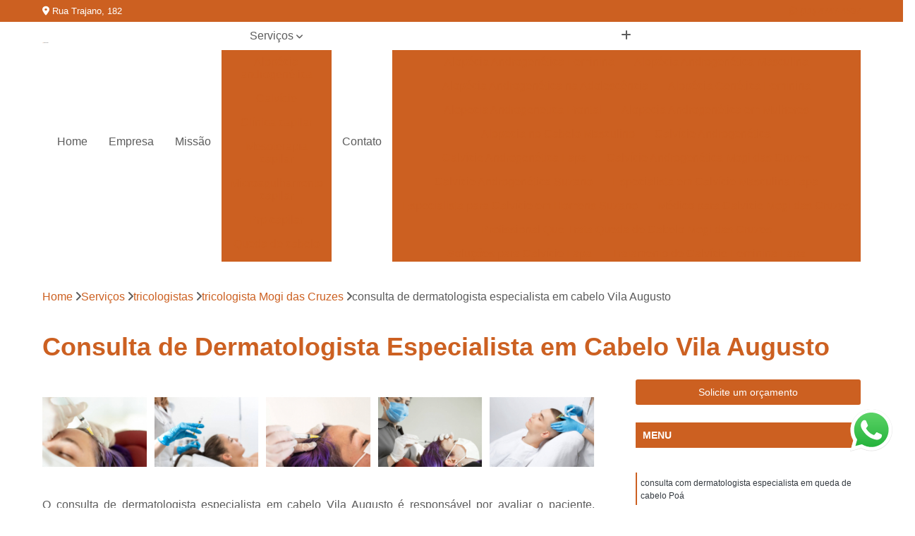

--- FILE ---
content_type: text/html; charset=utf-8
request_url: https://cabelos.sanchestricologia.com.br/tricologistas/tricologista-mogi-das-cruzes/consulta-de-dermatologista-especialista-em-cabelo-vila-augusto
body_size: 18565
content:

<!DOCTYPE html>
<!--[if lt IE 7]>      <html class="no-js lt-ie9 lt-ie8 lt-ie7"> <![endif]-->
<!--[if IE 7]>         <html class="no-js lt-ie9 lt-ie8"> <![endif]-->
<!--[if IE 8]>         <html class="no-js lt-ie9"> <![endif]-->
<!--[if gt IE 8]><!-->
<html class="no-js" lang="pt-br"> <!--<![endif]-->

<head>


	
     <link rel="shortcut icon" href="https://cabelos.sanchestricologia.com.br/imagens/favicon.ico">
   
   
     <meta name="google-site-verification" content="3D1EWsf6CBlZo3G80EitQdUmS8OEFtUcl4qFQYKhaFU">
  
            <meta name="msvalidate.01" content="DCADF5EBCA288EB1BACCE4BA30DF813B">
    
        


    
    <meta name="keywords" content="tricologista Mogi das Cruzes, tricologista, Mogi, das, Cruzes">
    <meta name="viewport" content="width=device-width, initial-scale=1.0">
    <meta name="geo.position"
          content=";">
    <meta name="geo.region" content="">
    <meta name="geo.placename" content="">
    <meta name="ICBM"
          content=",">
    <meta name="robots" content="index,follow">
    <meta name="rating" content="General">
    <meta name="revisit-after" content="7 days">
    <meta name="author" content="Sanches Tricologia">
    <meta property="region" content="Brasil">
    <meta property="og:title"
          content="Consulta de Dermatologista Especialista em Cabelo Vila Augusto - Tricologista Mogi das Cruzes - Sanches Tricologia Tratamento Para Queda de Cabelo na Lapa">
    <meta property="type" content="article">
    <meta property="image"
          content="https://cabelos.sanchestricologia.com.br/imagens/logo.png">
    <meta property="og:url"
          content="https://cabelos.sanchestricologia.com.br/tricologistas/tricologista-mogi-das-cruzes/consulta-de-dermatologista-especialista-em-cabelo-vila-augusto">
    <meta property="description" content="">
    <meta property="site_name" content="Sanches Tricologia">
        <link rel="canonical" href="https://cabelos.sanchestricologia.com.br/tricologistas/tricologista-mogi-das-cruzes/consulta-de-dermatologista-especialista-em-cabelo-vila-augusto">

        <meta name="idProjeto" content="6270">

      <link rel="stylesheet" href="https://cabelos.sanchestricologia.com.br/css/normalize.css" >
	<link rel="stylesheet" href="https://cabelos.sanchestricologia.com.br/css/style-base.css" >
	<link rel="stylesheet" href="https://cabelos.sanchestricologia.com.br/css/style.css" >
	<link rel="stylesheet" href="https://cabelos.sanchestricologia.com.br/css/mpi-1.0.css" >
	<link rel="stylesheet" href="https://cabelos.sanchestricologia.com.br/css/menu-hamburger.css" >
	<link rel="stylesheet" href="https://cabelos.sanchestricologia.com.br/owl/owl.theme.default.min.css" >
	<link rel="stylesheet" href="https://cabelos.sanchestricologia.com.br/fancybox/jquery.fancybox.min.css" >
	<link rel="stylesheet" href="https://cabelos.sanchestricologia.com.br/js/sweetalert/css/sweetalert.css" >

      <title>Consulta de Dermatologista Especialista em Cabelo Vila Augusto - Tricologista Mogi das Cruzes - Sanches Tricologia Tratamento Para Queda de Cabelo na Lapa</title>
      <base href="https://cabelos.sanchestricologia.com.br/">


      <style>
         .owl-carousel,.owl-carousel .owl-item{-webkit-tap-highlight-color:transparent;position:relative}.owl-carousel{display:none;width:100%;z-index:1}.owl-carousel .owl-stage{position:relative;-ms-touch-action:pan-Y;touch-action:manipulation;-moz-backface-visibility:hidden}.owl-carousel .owl-stage:after{content:".";display:block;clear:both;visibility:hidden;line-height:0;height:0}.owl-carousel .owl-stage-outer{position:relative;overflow:hidden;-webkit-transform:translate3d(0,0,0)}.owl-carousel .owl-item,.owl-carousel .owl-wrapper{-webkit-backface-visibility:hidden;-moz-backface-visibility:hidden;-ms-backface-visibility:hidden;-webkit-transform:translate3d(0,0,0);-moz-transform:translate3d(0,0,0);-ms-transform:translate3d(0,0,0)}.owl-carousel .owl-item{min-height:1px;float:left;-webkit-backface-visibility:hidden;-webkit-touch-callout:none}.owl-carousel .owl-item img{display:block;width:100%}.owl-carousel .owl-dots.disabled,.owl-carousel .owl-nav.disabled{display:none}.no-js .owl-carousel,.owl-carousel.owl-loaded{display:block}.owl-carousel .owl-dot,.owl-carousel .owl-nav .owl-next,.owl-carousel .owl-nav .owl-prev{cursor:pointer;-webkit-user-select:none;-khtml-user-select:none;-moz-user-select:none;-ms-user-select:none;user-select:none}.owl-carousel .owl-nav button.owl-next,.owl-carousel .owl-nav button.owl-prev,.owl-carousel button.owl-dot{background:0 0;color:inherit;border:none;padding:0!important;font:inherit}.owl-carousel.owl-loading{opacity:0;display:block}.owl-carousel.owl-hidden{opacity:0}.owl-carousel.owl-refresh .owl-item{visibility:hidden}.owl-carousel.owl-drag .owl-item{-ms-touch-action:pan-y;touch-action:pan-y;-webkit-user-select:none;-moz-user-select:none;-ms-user-select:none;user-select:none}.owl-carousel.owl-grab{cursor:move;cursor:grab}.owl-carousel.owl-rtl{direction:rtl}.owl-carousel.owl-rtl .owl-item{float:right}.owl-carousel .animated{animation-duration:1s;animation-fill-mode:both}.owl-carousel .owl-animated-in{z-index:0}.owl-carousel .owl-animated-out{z-index:1}.owl-carousel .fadeOut{animation-name:fadeOut}@keyframes fadeOut{0%{opacity:1}100%{opacity:0}}.owl-height{transition:height .5s ease-in-out}.owl-carousel .owl-item .owl-lazy{opacity:0;transition:opacity .4s ease}.owl-carousel .owl-item .owl-lazy:not([src]),.owl-carousel .owl-item .owl-lazy[src^=""]{max-height:0}.owl-carousel .owl-item img.owl-lazy{transform-style:preserve-3d}.owl-carousel .owl-video-wrapper{position:relative;height:100%;background:#000}.owl-carousel .owl-video-play-icon{position:absolute;height:80px;width:80px;left:50%;top:50%;margin-left:-40px;margin-top:-40px;background:url(owl.video.play.png) no-repeat;cursor:pointer;z-index:1;-webkit-backface-visibility:hidden;transition:transform .1s ease}.owl-carousel .owl-video-play-icon:hover{-ms-transform:scale(1.3,1.3);transform:scale(1.3,1.3)}.owl-carousel .owl-video-playing .owl-video-play-icon,.owl-carousel .owl-video-playing .owl-video-tn{display:none}.owl-carousel .owl-video-tn{opacity:0;height:100%;background-position:center center;background-repeat:no-repeat;background-size:contain;transition:opacity .4s ease}.owl-carousel .owl-video-frame{position:relative;z-index:1;height:100%;width:100%}
        </style>

<!-- Desenvolvido com MPI Technology® -->


    <!-- Google Tag Manager -->
  <script>(function(w,d,s,l,i){w[l]=w[l]||[];w[l].push({'gtm.start':
        new Date().getTime(),event:'gtm.js'});var f=d.getElementsByTagName(s)[0],
        j=d.createElement(s),dl=l!='dataLayer'?'&l='+l:'';j.async=true;j.src=
        'https://www.googletagmanager.com/gtm.js?id='+i+dl;f.parentNode.insertBefore(j,f);
        })(window,document,'script','dataLayer','GTM-NVD2CSG');</script>
        <!-- End Google Tag Manager -->
       
   <link rel="stylesheet" href="https://cabelos.sanchestricologia.com.br/css/personalizado.css">

</head>




<!-- Desenvolvido por BUSCA CLIENTES - www.buscaclientes.com.br -->




<body class="mpi-body" data-pagina="96a62e742b487956dfae5fbbcc9aae65">

    
	<!-- Google Tag Manager (noscript) -->
	<noscript><iframe src="https://www.googletagmanager.com/ns.html?id=GTM-NVD2CSG" height="0" width="0" style="display:none;visibility:hidden"></iframe></noscript>
	<!-- End Google Tag Manager (noscript) -->
	

  <!-- Página de Big (paginaimagem) -->
                    <header>

    <div id="scrollheader" class="header-desktop">
        <div class="topo">
            <div class="wrapper">
                <div class="d-flex align-items-center justify-content-between">
                    <span><i class="fas fa-map-marker-alt" aria-hidden="true"></i>
                        Rua Trajano, 182                    </span>
                    <div class="d-flex align-items-center justify-content-between gap-10">
                                                    <a href="tel: +551147474537"><i class=" fab fa-whatsapp"></i>
                                (11) 4747-4537                            </a>
                                                                                </div>
                </div>
            </div>
            <div class="clear"></div>
        </div>

        <div class="wrapper">
            <div class="d-flex flex-sm-column flex-align-items-center justify-content-between justify-content-md-center gap-20">
                <div class="logo">
                    <a rel="nofollow" href="https://cabelos.sanchestricologia.com.br/" title="Voltar a página inicial">
                        <img src="https://cabelos.sanchestricologia.com.br/imagens/logo.png" alt="Sanches Tricologia" title="Sanches Tricologia" width="200">
                    </a>
                </div>
                <div class="d-flex align-items-center justify-content-end justify-content-md-center gap-20">
                    <nav id="menu">
                        <ul>
                            
                                    
                                                            <li><a class="btn-home" data-area="paginaHome" href="https://cabelos.sanchestricologia.com.br/" title="Home">Home</a></li>
                                    
                                                            <li><a  href="https://cabelos.sanchestricologia.com.br/empresa" title="Empresa">Empresa</a></li>
                                    
                                                            <li><a  href="https://cabelos.sanchestricologia.com.br/missao" title="Missão">Missão</a></li>
                                    
                                                            <li class="dropdown"><a  href="https://cabelos.sanchestricologia.com.br/servicos" title="Serviços">Serviços</a>                                                                                                                                            <ul class="sub-menu ">                                                                                <li class="dropdown"><a href="https://cabelos.sanchestricologia.com.br/alopecia-androgenetica" title="alopécia androgenética">Alopécia androgenética</a>

                                                                                </li>                                                                                <li class="dropdown"><a href="https://cabelos.sanchestricologia.com.br/calvicie" title="calvície">Calvície</a>

                                                                                </li>                                                                                <li class="dropdown"><a href="https://cabelos.sanchestricologia.com.br/clinica-capilar" title="clínica capilar">Clínica capilar</a>

                                                                                </li>                                                                                <li class="dropdown"><a href="https://cabelos.sanchestricologia.com.br/mesoterapia-capilar" title="mesoterapia capilar">Mesoterapia capilar</a>

                                                                                </li>                                                                                <li class="dropdown"><a href="https://cabelos.sanchestricologia.com.br/microagulhamento-capilar" title="microagulhamento capilar">Microagulhamento capilar</a>

                                                                                </li>                                                                                <li class="dropdown"><a href="https://cabelos.sanchestricologia.com.br/prp-capilar" title="prp capilar">Prp capilar</a>

                                                                                </li>                                                                                <li class="dropdown"><a href="https://cabelos.sanchestricologia.com.br/queda-de-cabelo" title="queda de cabelo">Queda de cabelo</a>

                                                                                </li>                                                                                <li class="dropdown"><a href="https://cabelos.sanchestricologia.com.br/tratamentos-para-calvicie" title="tratamentos para calvície">Tratamentos para calvície</a>

                                                                                </li>                                                                                <li class="dropdown"><a href="https://cabelos.sanchestricologia.com.br/tratamentos-para-crescer-cabelo" title="tratamentos para crescer cabelo">Tratamentos para crescer cabelo</a>

                                                                                </li>                                                                                <li class="dropdown"><a href="https://cabelos.sanchestricologia.com.br/tratamentos-para-queda-de-cabelo" title="tratamentos para queda de cabelo">Tratamentos para queda de cabelo</a>

                                                                                </li>                                                                                <li class="dropdown"><a href="https://cabelos.sanchestricologia.com.br/tricologia" title="tricologia">Tricologia</a>

                                                                                </li>                                                                                <li class="dropdown"><a href="https://cabelos.sanchestricologia.com.br/tricologistas" title="tricologistas">Tricologistas</a>

                                                                                </li>                                                                        </ul>
                                                                    </li>
                                                                                                                                        
                                                            <li><a  href="https://cabelos.sanchestricologia.com.br/contato" title="Contato">Contato</a></li>

                                                        <li class="dropdown" data-icon-menu>
                                                            <a href="https://cabelos.sanchestricologia.com.br/servicos" title="Mais informacoes"><i class="fas fa-plus"></i></a>

                                                            <ul class="sub-menu ">
                                                                
                                                                    <li> <a href="alopecia-androgenetica-feminina" title="Contato">
                                                                            Alopécia Androgenética Feminina                                                                        </a></li>

                                                                    
                                                                    <li> <a href="alopecia-androgenetica-masculina" title="Contato">
                                                                            Alopécia Androgenética Masculina                                                                        </a></li>

                                                                    
                                                                    <li> <a href="alopecia-androgenetica-na-adolescencia" title="Contato">
                                                                            Alopécia Androgenética na Adolescência                                                                        </a></li>

                                                                    
                                                                    <li> <a href="alopecia-genetica-feminina" title="Contato">
                                                                            Alopécia Genética Feminina                                                                        </a></li>

                                                                    
                                                                    <li> <a href="alopecia-androgenetica-frontal" title="Contato">
                                                                            Alopecia Androgenetica Frontal                                                                        </a></li>

                                                                    
                                                                    <li> <a href="alopecia-androgenetica-em-mulheres" title="Contato">
                                                                            Alopecia Androgenética em Mulheres                                                                        </a></li>

                                                                    
                                                                    <li> <a href="alopecia-no-cabelo-masculino" title="Contato">
                                                                            Alopecia no Cabelo Masculino                                                                        </a></li>

                                                                    
                                                                    <li> <a href="calvicie-androgenetica" title="Contato">
                                                                            Calvície Androgenética                                                                        </a></li>

                                                                    
                                                                    <li> <a href="calvicie-androgenetica-lapa" title="Contato">
                                                                            Calvície Androgenética Lapa                                                                        </a></li>

                                                                    
                                                                    <li> <a href="calvicie-androgenetica-mogi-das-cruzes" title="Contato">
                                                                            Calvície Androgenética Mogi das Cruzes                                                                        </a></li>

                                                                    
                                                                    <li> <a href="calvicie-androgenetica-suzano" title="Contato">
                                                                            Calvície Androgenética Suzano                                                                        </a></li>

                                                                    
                                                                    <li> <a href="especialista-em-calvicie-masculina-lapa" title="Contato">
                                                                            Especialista em Calvície Masculina Lapa                                                                        </a></li>

                                                                    
                                                                    <li> <a href="especialista-para-calvicie-em-homens-suzano" title="Contato">
                                                                            Especialista para Calvície em Homens Suzano                                                                        </a></li>

                                                                    
                                                                    <li> <a href="medico-para-calvicie-mogi-das-cruzes" title="Contato">
                                                                            Médico para Calvície Mogi das Cruzes                                                                        </a></li>

                                                                    
                                                                    <li> <a href="profissional-que-trata-queda-de-cabelo-mogi-das-cruzes" title="Contato">
                                                                            Profissional Que Trata Queda de Cabelo Mogi das Cruzes                                                                        </a></li>

                                                                    
                                                                    <li> <a href="solucoes-para-calvicie-lapa" title="Contato">
                                                                            Soluções para Calvície Lapa                                                                        </a></li>

                                                                    
                                                                    <li> <a href="tratamento-de-calvicie-feminina-lapa" title="Contato">
                                                                            Tratamento de Calvície Feminina Lapa                                                                        </a></li>

                                                                    
                                                                    <li> <a href="tratamento-de-calvicie-para-mulheres-mogi-das-cruzes" title="Contato">
                                                                            Tratamento de Calvície para Mulheres Mogi das Cruzes                                                                        </a></li>

                                                                    
                                                                    <li> <a href="tratamento-para-a-calvicie-suzano" title="Contato">
                                                                            Tratamento para a Calvície Suzano                                                                        </a></li>

                                                                    
                                                                    <li> <a href="tratamento-para-calvicie-feminina-mogi-das-cruzes" title="Contato">
                                                                            Tratamento para Calvície Feminina Mogi das Cruzes                                                                        </a></li>

                                                                    
                                                                    <li> <a href="tratamento-para-calvo-lapa" title="Contato">
                                                                            Tratamento para Calvo Lapa                                                                        </a></li>

                                                                    
                                                                    <li> <a href="tratamento-para-efluvio-telogeno-suzano" title="Contato">
                                                                            Tratamento para Eflúvio Telógeno Suzano                                                                        </a></li>

                                                                    
                                                                    <li> <a href="tratamento-queda-de-cabelo-masculino-suzano" title="Contato">
                                                                            Tratamento Queda de Cabelo Masculino Suzano                                                                        </a></li>

                                                                    
                                                                    <li> <a href="clinica-de-medicina-capilar" title="Contato">
                                                                            Clinica de Medicina Capilar                                                                        </a></li>

                                                                    
                                                                    <li> <a href="clinica-de-recuperacao-capilar" title="Contato">
                                                                            Clinica de Recuperação Capilar                                                                        </a></li>

                                                                    
                                                                    <li> <a href="clinica-de-tratamento-capilar" title="Contato">
                                                                            Clinica de Tratamento Capilar                                                                        </a></li>

                                                                    
                                                                    <li> <a href="clinica-especializada-em-queda-de-cabelo" title="Contato">
                                                                            Clinica Especializada em Queda de Cabelo                                                                        </a></li>

                                                                    
                                                                    <li> <a href="clinica-especializada-em-tratamento-capilar" title="Contato">
                                                                            Clinica Especializada em Tratamento Capilar                                                                        </a></li>

                                                                    
                                                                    <li> <a href="clinica-para-reconstrucao-capilar" title="Contato">
                                                                            Clinica para Reconstrução Capilar                                                                        </a></li>

                                                                    
                                                                    <li> <a href="clinica-para-tratamento-capilar" title="Contato">
                                                                            Clinica para Tratamento Capilar                                                                        </a></li>

                                                                    
                                                                    <li> <a href="clinica-para-tratamento-capilar-lapa" title="Contato">
                                                                            Clinica para Tratamento Capilar Lapa                                                                        </a></li>

                                                                    
                                                                    <li> <a href="clinica-para-tratamento-capilar-mogi-das-cruzes" title="Contato">
                                                                            Clinica para Tratamento Capilar Mogi das Cruzes                                                                        </a></li>

                                                                    
                                                                    <li> <a href="clinica-para-tratamento-capilar-suzano" title="Contato">
                                                                            Clinica para Tratamento Capilar Suzano                                                                        </a></li>

                                                                    
                                                                    <li> <a href="clinica-para-tratamento-de-cabelo" title="Contato">
                                                                            Clinica para Tratamento de Cabelo                                                                        </a></li>

                                                                    
                                                                    <li> <a href="mesoterapia-capilar-feminina" title="Contato">
                                                                            Mesoterapia Capilar Feminina                                                                        </a></li>

                                                                    
                                                                    <li> <a href="mesoterapia-capilar-masculina" title="Contato">
                                                                            Mesoterapia Capilar Masculina                                                                        </a></li>

                                                                    
                                                                    <li> <a href="mesoterapia-capilar-para-homens" title="Contato">
                                                                            Mesoterapia Capilar para Homens                                                                        </a></li>

                                                                    
                                                                    <li> <a href="mesoterapia-no-couro-cabeludo" title="Contato">
                                                                            Mesoterapia no Couro Cabeludo                                                                        </a></li>

                                                                    
                                                                    <li> <a href="mesoterapia-para-cabelo" title="Contato">
                                                                            Mesoterapia para Cabelo                                                                        </a></li>

                                                                    
                                                                    <li> <a href="mesoterapia-para-cabelo-lapa" title="Contato">
                                                                            Mesoterapia para Cabelo Lapa                                                                        </a></li>

                                                                    
                                                                    <li> <a href="mesoterapia-para-cabelo-mogi-das-cruzes" title="Contato">
                                                                            Mesoterapia para Cabelo Mogi das Cruzes                                                                        </a></li>

                                                                    
                                                                    <li> <a href="mesoterapia-para-cabelo-suzano" title="Contato">
                                                                            Mesoterapia para Cabelo Suzano                                                                        </a></li>

                                                                    
                                                                    <li> <a href="mesoterapia-para-calvicie" title="Contato">
                                                                            Mesoterapia para Calvície                                                                        </a></li>

                                                                    
                                                                    <li> <a href="mesoterapia-para-o-couro-cabeludo" title="Contato">
                                                                            Mesoterapia para o Couro Cabeludo                                                                        </a></li>

                                                                    
                                                                    <li> <a href="mesoterapia-para-queda-de-cabelo" title="Contato">
                                                                            Mesoterapia para Queda de Cabelo                                                                        </a></li>

                                                                    
                                                                    <li> <a href="mesoterapia-queda-de-cabelo" title="Contato">
                                                                            Mesoterapia Queda de Cabelo                                                                        </a></li>

                                                                    
                                                                    <li> <a href="microagulhamento-capilar-feminino" title="Contato">
                                                                            Microagulhamento Capilar Feminino                                                                        </a></li>

                                                                    
                                                                    <li> <a href="microagulhamento-capilar-masculino" title="Contato">
                                                                            Microagulhamento Capilar Masculino                                                                        </a></li>

                                                                    
                                                                    <li> <a href="microagulhamento-capilar-para-alopecia" title="Contato">
                                                                            Microagulhamento Capilar para Alopecia                                                                        </a></li>

                                                                    
                                                                    <li> <a href="microagulhamento-no-couro-cabeludo" title="Contato">
                                                                            Microagulhamento no Couro Cabeludo                                                                        </a></li>

                                                                    
                                                                    <li> <a href="microagulhamento-para-cabelo" title="Contato">
                                                                            Microagulhamento para Cabelo                                                                        </a></li>

                                                                    
                                                                    <li> <a href="microagulhamento-para-cabelo-lapa" title="Contato">
                                                                            Microagulhamento para Cabelo Lapa                                                                        </a></li>

                                                                    
                                                                    <li> <a href="microagulhamento-para-cabelo-mogi-das-cruzes" title="Contato">
                                                                            Microagulhamento para Cabelo Mogi das Cruzes                                                                        </a></li>

                                                                    
                                                                    <li> <a href="microagulhamento-para-cabelo-suzano" title="Contato">
                                                                            Microagulhamento para Cabelo Suzano                                                                        </a></li>

                                                                    
                                                                    <li> <a href="microagulhamento-para-calvicie" title="Contato">
                                                                            Microagulhamento para Calvície                                                                        </a></li>

                                                                    
                                                                    <li> <a href="microagulhamento-para-crescer-cabelo" title="Contato">
                                                                            Microagulhamento para Crescer Cabelo                                                                        </a></li>

                                                                    
                                                                    <li> <a href="microagulhamento-para-crescimento-capilar" title="Contato">
                                                                            Microagulhamento para Crescimento Capilar                                                                        </a></li>

                                                                    
                                                                    <li> <a href="microagulhamento-para-queda-de-cabelo" title="Contato">
                                                                            Microagulhamento para Queda de Cabelo                                                                        </a></li>

                                                                    
                                                                    <li> <a href="plasma-para-queda-de-cabelo" title="Contato">
                                                                            Plasma para Queda de Cabelo                                                                        </a></li>

                                                                    
                                                                    <li> <a href="plasma-rico-em-plaquetas-para-cabelo" title="Contato">
                                                                            Plasma Rico em Plaquetas para Cabelo                                                                        </a></li>

                                                                    
                                                                    <li> <a href="prp-no-couro-cabeludo" title="Contato">
                                                                            Prp no Couro Cabeludo                                                                        </a></li>

                                                                    
                                                                    <li> <a href="prp-para-cabelo" title="Contato">
                                                                            Prp para Cabelo                                                                        </a></li>

                                                                    
                                                                    <li> <a href="prp-para-calvicie" title="Contato">
                                                                            Prp para Calvície                                                                        </a></li>

                                                                    
                                                                    <li> <a href="prp-para-calvicie" title="Contato">
                                                                            Prp para Calvicie                                                                        </a></li>

                                                                    
                                                                    <li> <a href="prp-para-calvicie-lapa" title="Contato">
                                                                            Prp para Calvicie Lapa                                                                        </a></li>

                                                                    
                                                                    <li> <a href="prp-para-calvicie-mogi-das-cruzes" title="Contato">
                                                                            Prp para Calvicie Mogi das Cruzes                                                                        </a></li>

                                                                    
                                                                    <li> <a href="prp-para-calvicie-suzano" title="Contato">
                                                                            Prp para Calvicie Suzano                                                                        </a></li>

                                                                    
                                                                    <li> <a href="prp-para-queda-de-cabelo" title="Contato">
                                                                            Prp para Queda de Cabelo                                                                        </a></li>

                                                                    
                                                                    <li> <a href="prp-plasma-capilar" title="Contato">
                                                                            Prp Plasma Capilar                                                                        </a></li>

                                                                    
                                                                    <li> <a href="queda-capilar-por-dengue-lapa" title="Contato">
                                                                            Queda Capilar por Dengue Lapa                                                                        </a></li>

                                                                    
                                                                    <li> <a href="queda-capilar-pos-cirurgia-bariatrica-mogi-das-cruzes" title="Contato">
                                                                            Queda Capilar Pós Cirurgia Bariátrica Mogi das Cruzes                                                                        </a></li>

                                                                    
                                                                    <li> <a href="queda-de-cabelo-em-homens-suzano" title="Contato">
                                                                            Queda de Cabelo em Homens Suzano                                                                        </a></li>

                                                                    
                                                                    <li> <a href="queda-de-cabelo-em-mulheres-suzano" title="Contato">
                                                                            Queda de Cabelo em Mulheres Suzano                                                                        </a></li>

                                                                    
                                                                    <li> <a href="queda-de-cabelo-excessiva-lapa" title="Contato">
                                                                            Queda de Cabelo Excessiva Lapa                                                                        </a></li>

                                                                    
                                                                    <li> <a href="queda-de-cabelo-intensa-mogi-das-cruzes" title="Contato">
                                                                            Queda de Cabelo Intensa Mogi das Cruzes                                                                        </a></li>

                                                                    
                                                                    <li> <a href="queda-de-cabelo-masculino-lapa" title="Contato">
                                                                            Queda de Cabelo Masculino Lapa                                                                        </a></li>

                                                                    
                                                                    <li> <a href="queda-de-cabelo-por-estresse-suzano" title="Contato">
                                                                            Queda de Cabelo por Estresse Suzano                                                                        </a></li>

                                                                    
                                                                    <li> <a href="queda-de-cabelo-pos-gravidez-mogi-das-cruzes" title="Contato">
                                                                            Queda de Cabelo Pós Gravidez Mogi das Cruzes                                                                        </a></li>

                                                                    
                                                                    <li> <a href="queda-de-cabelo-pos-parto-suzano" title="Contato">
                                                                            Queda de Cabelo Pós Parto Suzano                                                                        </a></li>

                                                                    
                                                                    <li> <a href="tratamento-para-queda-de-cabelo-e-crescimento-mogi-das-cruzes" title="Contato">
                                                                            Tratamento para Queda de Cabelo e Crescimento Mogi das Cruzes                                                                        </a></li>

                                                                    
                                                                    <li> <a href="tratamento-para-queda-de-cabelo-excessiva-lapa" title="Contato">
                                                                            Tratamento para Queda de Cabelo Excessiva Lapa                                                                        </a></li>

                                                                    
                                                                    <li> <a href="tratamento-calvicie-homem" title="Contato">
                                                                            Tratamento Calvície Homem                                                                        </a></li>

                                                                    
                                                                    <li> <a href="tratamento-capilar-para-calvicie" title="Contato">
                                                                            Tratamento Capilar para Calvície                                                                        </a></li>

                                                                    
                                                                    <li> <a href="tratamento-contra-calvicie" title="Contato">
                                                                            Tratamento contra Calvície                                                                        </a></li>

                                                                    
                                                                    <li> <a href="tratamento-contra-calvicie-masculina" title="Contato">
                                                                            Tratamento contra Calvície Masculina                                                                        </a></li>

                                                                    
                                                                    <li> <a href="tratamento-da-calvicie" title="Contato">
                                                                            Tratamento da Calvície                                                                        </a></li>

                                                                    
                                                                    <li> <a href="tratamento-de-calvicie" title="Contato">
                                                                            Tratamento de Calvície                                                                        </a></li>

                                                                    
                                                                    <li> <a href="tratamento-de-calvicie-masculina" title="Contato">
                                                                            Tratamento de Calvície Masculina                                                                        </a></li>

                                                                    
                                                                    <li> <a href="tratamento-para-calvicie" title="Contato">
                                                                            Tratamento para Calvície                                                                        </a></li>

                                                                    
                                                                    <li> <a href="tratamento-para-calvicie-lapa" title="Contato">
                                                                            Tratamento para Calvície Lapa                                                                        </a></li>

                                                                    
                                                                    <li> <a href="tratamento-para-calvicie-masculina" title="Contato">
                                                                            Tratamento para Calvície Masculina                                                                        </a></li>

                                                                    
                                                                    <li> <a href="tratamento-para-calvicie-mogi-das-cruzes" title="Contato">
                                                                            Tratamento para Calvície Mogi das Cruzes                                                                        </a></li>

                                                                    
                                                                    <li> <a href="tratamento-para-calvicie-suzano" title="Contato">
                                                                            Tratamento para Calvície Suzano                                                                        </a></li>

                                                                    
                                                                    <li> <a href="tratamento-capilar-de-crescimento" title="Contato">
                                                                            Tratamento Capilar de Crescimento                                                                        </a></li>

                                                                    
                                                                    <li> <a href="tratamento-de-crescimento-capilar" title="Contato">
                                                                            Tratamento de Crescimento Capilar                                                                        </a></li>

                                                                    
                                                                    <li> <a href="tratamento-de-regeneracao-capilar" title="Contato">
                                                                            Tratamento de Regeneração Capilar                                                                        </a></li>

                                                                    
                                                                    <li> <a href="tratamento-para-cabelo-crescer" title="Contato">
                                                                            Tratamento para Cabelo Crescer                                                                        </a></li>

                                                                    
                                                                    <li> <a href="tratamento-para-cabelo-natural-crescer" title="Contato">
                                                                            Tratamento para Cabelo Natural Crescer                                                                        </a></li>

                                                                    
                                                                    <li> <a href="tratamento-para-crescer-cabelo" title="Contato">
                                                                            Tratamento para Crescer Cabelo                                                                        </a></li>

                                                                    
                                                                    <li> <a href="tratamento-para-crescer-cabelo-lapa" title="Contato">
                                                                            Tratamento para Crescer Cabelo Lapa                                                                        </a></li>

                                                                    
                                                                    <li> <a href="tratamento-para-crescer-cabelo-mogi-das-cruzes" title="Contato">
                                                                            Tratamento para Crescer Cabelo Mogi das Cruzes                                                                        </a></li>

                                                                    
                                                                    <li> <a href="tratamento-para-crescer-cabelo-suzano" title="Contato">
                                                                            Tratamento para Crescer Cabelo Suzano                                                                        </a></li>

                                                                    
                                                                    <li> <a href="tratamento-para-crescer-o-cabelo" title="Contato">
                                                                            Tratamento para Crescer o Cabelo                                                                        </a></li>

                                                                    
                                                                    <li> <a href="tratamento-para-crescimento-de-cabelo" title="Contato">
                                                                            Tratamento para Crescimento de Cabelo                                                                        </a></li>

                                                                    
                                                                    <li> <a href="tratamento-capilar-para-queda-de-cabelo" title="Contato">
                                                                            Tratamento Capilar para Queda de Cabelo                                                                        </a></li>

                                                                    
                                                                    <li> <a href="tratamento-contra-queda-de-cabelo" title="Contato">
                                                                            Tratamento contra Queda de Cabelo                                                                        </a></li>

                                                                    
                                                                    <li> <a href="tratamento-natural-para-queda-de-cabelo" title="Contato">
                                                                            Tratamento Natural para Queda de Cabelo                                                                        </a></li>

                                                                    
                                                                    <li> <a href="tratamento-para-cabelo-caindo" title="Contato">
                                                                            Tratamento para Cabelo Caindo                                                                        </a></li>

                                                                    
                                                                    <li> <a href="tratamento-para-queda-capilar" title="Contato">
                                                                            Tratamento para Queda Capilar                                                                        </a></li>

                                                                    
                                                                    <li> <a href="tratamento-para-queda-de-cabelo" title="Contato">
                                                                            Tratamento para Queda de Cabelo                                                                        </a></li>

                                                                    
                                                                    <li> <a href="tratamento-para-queda-de-cabelo-feminino" title="Contato">
                                                                            Tratamento para Queda de Cabelo Feminino                                                                        </a></li>

                                                                    
                                                                    <li> <a href="tratamento-para-queda-de-cabelo-lapa" title="Contato">
                                                                            Tratamento para Queda de Cabelo Lapa                                                                        </a></li>

                                                                    
                                                                    <li> <a href="tratamento-para-queda-de-cabelo-masculino" title="Contato">
                                                                            Tratamento para Queda de Cabelo Masculino                                                                        </a></li>

                                                                    
                                                                    <li> <a href="tratamento-para-queda-de-cabelo-mogi-das-cruzes" title="Contato">
                                                                            Tratamento para Queda de Cabelo Mogi das Cruzes                                                                        </a></li>

                                                                    
                                                                    <li> <a href="tratamento-para-queda-de-cabelo-suzano" title="Contato">
                                                                            Tratamento para Queda de Cabelo Suzano                                                                        </a></li>

                                                                    
                                                                    <li> <a href="tratamento-para-queda-e-crescimento-de-cabelo" title="Contato">
                                                                            Tratamento para Queda e Crescimento de Cabelo                                                                        </a></li>

                                                                    
                                                                    <li> <a href="tricologia-avancada" title="Contato">
                                                                            Tricologia Avançada                                                                        </a></li>

                                                                    
                                                                    <li> <a href="tricologia-capilar" title="Contato">
                                                                            Tricologia Capilar                                                                        </a></li>

                                                                    
                                                                    <li> <a href="tricologia-do-cabelo" title="Contato">
                                                                            Tricologia do Cabelo                                                                        </a></li>

                                                                    
                                                                    <li> <a href="tricologia-do-cabelo-lapa" title="Contato">
                                                                            Tricologia do Cabelo Lapa                                                                        </a></li>

                                                                    
                                                                    <li> <a href="tricologia-do-cabelo-mogi-das-cruzes" title="Contato">
                                                                            Tricologia do Cabelo Mogi das Cruzes                                                                        </a></li>

                                                                    
                                                                    <li> <a href="tricologia-do-cabelo-suzano" title="Contato">
                                                                            Tricologia do Cabelo Suzano                                                                        </a></li>

                                                                    
                                                                    <li> <a href="tricologia-dos-fios" title="Contato">
                                                                            Tricologia dos Fios                                                                        </a></li>

                                                                    
                                                                    <li> <a href="tricologia-e-terapia-capilar" title="Contato">
                                                                            Tricologia e Terapia Capilar                                                                        </a></li>

                                                                    
                                                                    <li> <a href="tricologia-estetica" title="Contato">
                                                                            Tricologia Estetica                                                                        </a></li>

                                                                    
                                                                    <li> <a href="tricologia-integrativa" title="Contato">
                                                                            Tricologia Integrativa                                                                        </a></li>

                                                                    
                                                                    <li> <a href="tricologia-queda-de-cabelo" title="Contato">
                                                                            Tricologia Queda de Cabelo                                                                        </a></li>

                                                                    
                                                                    <li> <a href="dermatologista-tricologista" title="Contato">
                                                                            Dermatologista Tricologista                                                                        </a></li>

                                                                    
                                                                    <li> <a href="medico-tricologista" title="Contato">
                                                                            Médico Tricologista                                                                        </a></li>

                                                                    
                                                                    <li> <a href="medico-de-cabelo-tricologista" title="Contato">
                                                                            Medico de Cabelo Tricologista                                                                        </a></li>

                                                                    
                                                                    <li> <a href="tricologista" title="Contato">
                                                                            Tricologista                                                                        </a></li>

                                                                    
                                                                    <li> <a href="tricologista-crescimento-de-cabelo" title="Contato">
                                                                            Tricologista Crescimento de Cabelo                                                                        </a></li>

                                                                    
                                                                    <li> <a href="tricologista-lapa" title="Contato">
                                                                            Tricologista Lapa                                                                        </a></li>

                                                                    
                                                                    <li> <a href="tricologista-mogi-das-cruzes" title="Contato">
                                                                            Tricologista Mogi das Cruzes                                                                        </a></li>

                                                                    
                                                                    <li> <a href="tricologista-para-couro-cabeludo" title="Contato">
                                                                            Tricologista para Couro Cabeludo                                                                        </a></li>

                                                                    
                                                                    <li> <a href="tricologista-para-particular" title="Contato">
                                                                            Tricologista para Particular                                                                        </a></li>

                                                                    
                                                                    <li> <a href="tricologista-para-queda-de-cabelo" title="Contato">
                                                                            Tricologista para Queda de Cabelo                                                                        </a></li>

                                                                    
                                                                    <li> <a href="tricologista-perto-de-mim" title="Contato">
                                                                            Tricologista Perto de Mim                                                                        </a></li>

                                                                    
                                                                    <li> <a href="tricologista-suzano" title="Contato">
                                                                            Tricologista Suzano                                                                        </a></li>

                                                                    
                                                            </ul>

                                                        </li>


                        </ul>



                    </nav>

                </div>
            </div>
        </div>
        <div class="clear"></div>
    </div>


    <div id="header-block"></div>



    <div class="header-mobile">
        <div class="wrapper">
            <div class="header-mobile__logo">
                <a rel="nofollow" href="https://cabelos.sanchestricologia.com.br/" title="Voltar a página inicial">
                    <img src="https://cabelos.sanchestricologia.com.br/imagens/logo.png" alt="Sanches Tricologia" title="Sanches Tricologia" width="200">
                </a>
            </div>
            <div class="header__navigation">
                <!--navbar-->
                <nav id="menu-hamburger">
                    <!-- Collapse button -->
                    <div class="menu__collapse">
                        <button class="collapse__icon" aria-label="Menu">
                            <span class="collapse__icon--1"></span>
                            <span class="collapse__icon--2"></span>
                            <span class="collapse__icon--3"></span>
                        </button>
                    </div>

                    <!-- collapsible content -->
                    <div class="menu__collapsible">
                        <div class="wrapper">
                            <!-- links -->
                            <ul class="menu__items droppable">

                                
                                        

                                                                <li><a class="btn-home" data-area="paginaHome" href="https://cabelos.sanchestricologia.com.br/" title="Home">Home</a></li>
                                        

                                                                <li><a  href="https://cabelos.sanchestricologia.com.br/empresa" title="Empresa">Empresa</a></li>
                                        

                                                                <li><a  href="https://cabelos.sanchestricologia.com.br/missao" title="Missão">Missão</a></li>
                                        

                                                                <li class="dropdown"><a  href="https://cabelos.sanchestricologia.com.br/servicos" title="Serviços">Serviços</a>                                                                                                                                                    <ul class="sub-menu ">                                                                                    <li class="dropdown"><a href="https://cabelos.sanchestricologia.com.br/alopecia-androgenetica" title="alopécia androgenética">Alopécia androgenética</a>

                                                                                    </li>                                                                                    <li class="dropdown"><a href="https://cabelos.sanchestricologia.com.br/calvicie" title="calvície">Calvície</a>

                                                                                    </li>                                                                                    <li class="dropdown"><a href="https://cabelos.sanchestricologia.com.br/clinica-capilar" title="clínica capilar">Clínica capilar</a>

                                                                                    </li>                                                                                    <li class="dropdown"><a href="https://cabelos.sanchestricologia.com.br/mesoterapia-capilar" title="mesoterapia capilar">Mesoterapia capilar</a>

                                                                                    </li>                                                                                    <li class="dropdown"><a href="https://cabelos.sanchestricologia.com.br/microagulhamento-capilar" title="microagulhamento capilar">Microagulhamento capilar</a>

                                                                                    </li>                                                                                    <li class="dropdown"><a href="https://cabelos.sanchestricologia.com.br/prp-capilar" title="prp capilar">Prp capilar</a>

                                                                                    </li>                                                                                    <li class="dropdown"><a href="https://cabelos.sanchestricologia.com.br/queda-de-cabelo" title="queda de cabelo">Queda de cabelo</a>

                                                                                    </li>                                                                                    <li class="dropdown"><a href="https://cabelos.sanchestricologia.com.br/tratamentos-para-calvicie" title="tratamentos para calvície">Tratamentos para calvície</a>

                                                                                    </li>                                                                                    <li class="dropdown"><a href="https://cabelos.sanchestricologia.com.br/tratamentos-para-crescer-cabelo" title="tratamentos para crescer cabelo">Tratamentos para crescer cabelo</a>

                                                                                    </li>                                                                                    <li class="dropdown"><a href="https://cabelos.sanchestricologia.com.br/tratamentos-para-queda-de-cabelo" title="tratamentos para queda de cabelo">Tratamentos para queda de cabelo</a>

                                                                                    </li>                                                                                    <li class="dropdown"><a href="https://cabelos.sanchestricologia.com.br/tricologia" title="tricologia">Tricologia</a>

                                                                                    </li>                                                                                    <li class="dropdown"><a href="https://cabelos.sanchestricologia.com.br/tricologistas" title="tricologistas">Tricologistas</a>

                                                                                    </li>                                                                            </ul>
                                                                        </li>
                                                                                                                                                    

                                                                <li><a  href="https://cabelos.sanchestricologia.com.br/contato" title="Contato">Contato</a></li>


                                                            <li class="dropdown" data-icon-menu>
                                                                <a href="https://cabelos.sanchestricologia.com.br/servicos" title="Mais informacoes"><i class="fas fa-plus"></i></a>

                                                                <ul class="sub-menu ">
                                                                    
                                                                        <li> <a href="alopecia-androgenetica-feminina" title="Contato">
                                                                                Alopécia Androgenética Feminina                                                                            </a></li>

                                                                        
                                                                        <li> <a href="alopecia-androgenetica-masculina" title="Contato">
                                                                                Alopécia Androgenética Masculina                                                                            </a></li>

                                                                        
                                                                        <li> <a href="alopecia-androgenetica-na-adolescencia" title="Contato">
                                                                                Alopécia Androgenética na Adolescência                                                                            </a></li>

                                                                        
                                                                        <li> <a href="alopecia-genetica-feminina" title="Contato">
                                                                                Alopécia Genética Feminina                                                                            </a></li>

                                                                        
                                                                        <li> <a href="alopecia-androgenetica-frontal" title="Contato">
                                                                                Alopecia Androgenetica Frontal                                                                            </a></li>

                                                                        
                                                                        <li> <a href="alopecia-androgenetica-em-mulheres" title="Contato">
                                                                                Alopecia Androgenética em Mulheres                                                                            </a></li>

                                                                        
                                                                        <li> <a href="alopecia-no-cabelo-masculino" title="Contato">
                                                                                Alopecia no Cabelo Masculino                                                                            </a></li>

                                                                        
                                                                        <li> <a href="calvicie-androgenetica" title="Contato">
                                                                                Calvície Androgenética                                                                            </a></li>

                                                                        
                                                                        <li> <a href="calvicie-androgenetica-lapa" title="Contato">
                                                                                Calvície Androgenética Lapa                                                                            </a></li>

                                                                        
                                                                        <li> <a href="calvicie-androgenetica-mogi-das-cruzes" title="Contato">
                                                                                Calvície Androgenética Mogi das Cruzes                                                                            </a></li>

                                                                        
                                                                        <li> <a href="calvicie-androgenetica-suzano" title="Contato">
                                                                                Calvície Androgenética Suzano                                                                            </a></li>

                                                                        
                                                                        <li> <a href="especialista-em-calvicie-masculina-lapa" title="Contato">
                                                                                Especialista em Calvície Masculina Lapa                                                                            </a></li>

                                                                        
                                                                        <li> <a href="especialista-para-calvicie-em-homens-suzano" title="Contato">
                                                                                Especialista para Calvície em Homens Suzano                                                                            </a></li>

                                                                        
                                                                        <li> <a href="medico-para-calvicie-mogi-das-cruzes" title="Contato">
                                                                                Médico para Calvície Mogi das Cruzes                                                                            </a></li>

                                                                        
                                                                        <li> <a href="profissional-que-trata-queda-de-cabelo-mogi-das-cruzes" title="Contato">
                                                                                Profissional Que Trata Queda de Cabelo Mogi das Cruzes                                                                            </a></li>

                                                                        
                                                                        <li> <a href="solucoes-para-calvicie-lapa" title="Contato">
                                                                                Soluções para Calvície Lapa                                                                            </a></li>

                                                                        
                                                                        <li> <a href="tratamento-de-calvicie-feminina-lapa" title="Contato">
                                                                                Tratamento de Calvície Feminina Lapa                                                                            </a></li>

                                                                        
                                                                        <li> <a href="tratamento-de-calvicie-para-mulheres-mogi-das-cruzes" title="Contato">
                                                                                Tratamento de Calvície para Mulheres Mogi das Cruzes                                                                            </a></li>

                                                                        
                                                                        <li> <a href="tratamento-para-a-calvicie-suzano" title="Contato">
                                                                                Tratamento para a Calvície Suzano                                                                            </a></li>

                                                                        
                                                                        <li> <a href="tratamento-para-calvicie-feminina-mogi-das-cruzes" title="Contato">
                                                                                Tratamento para Calvície Feminina Mogi das Cruzes                                                                            </a></li>

                                                                        
                                                                        <li> <a href="tratamento-para-calvo-lapa" title="Contato">
                                                                                Tratamento para Calvo Lapa                                                                            </a></li>

                                                                        
                                                                        <li> <a href="tratamento-para-efluvio-telogeno-suzano" title="Contato">
                                                                                Tratamento para Eflúvio Telógeno Suzano                                                                            </a></li>

                                                                        
                                                                        <li> <a href="tratamento-queda-de-cabelo-masculino-suzano" title="Contato">
                                                                                Tratamento Queda de Cabelo Masculino Suzano                                                                            </a></li>

                                                                        
                                                                        <li> <a href="clinica-de-medicina-capilar" title="Contato">
                                                                                Clinica de Medicina Capilar                                                                            </a></li>

                                                                        
                                                                        <li> <a href="clinica-de-recuperacao-capilar" title="Contato">
                                                                                Clinica de Recuperação Capilar                                                                            </a></li>

                                                                        
                                                                        <li> <a href="clinica-de-tratamento-capilar" title="Contato">
                                                                                Clinica de Tratamento Capilar                                                                            </a></li>

                                                                        
                                                                        <li> <a href="clinica-especializada-em-queda-de-cabelo" title="Contato">
                                                                                Clinica Especializada em Queda de Cabelo                                                                            </a></li>

                                                                        
                                                                        <li> <a href="clinica-especializada-em-tratamento-capilar" title="Contato">
                                                                                Clinica Especializada em Tratamento Capilar                                                                            </a></li>

                                                                        
                                                                        <li> <a href="clinica-para-reconstrucao-capilar" title="Contato">
                                                                                Clinica para Reconstrução Capilar                                                                            </a></li>

                                                                        
                                                                        <li> <a href="clinica-para-tratamento-capilar" title="Contato">
                                                                                Clinica para Tratamento Capilar                                                                            </a></li>

                                                                        
                                                                        <li> <a href="clinica-para-tratamento-capilar-lapa" title="Contato">
                                                                                Clinica para Tratamento Capilar Lapa                                                                            </a></li>

                                                                        
                                                                        <li> <a href="clinica-para-tratamento-capilar-mogi-das-cruzes" title="Contato">
                                                                                Clinica para Tratamento Capilar Mogi das Cruzes                                                                            </a></li>

                                                                        
                                                                        <li> <a href="clinica-para-tratamento-capilar-suzano" title="Contato">
                                                                                Clinica para Tratamento Capilar Suzano                                                                            </a></li>

                                                                        
                                                                        <li> <a href="clinica-para-tratamento-de-cabelo" title="Contato">
                                                                                Clinica para Tratamento de Cabelo                                                                            </a></li>

                                                                        
                                                                        <li> <a href="mesoterapia-capilar-feminina" title="Contato">
                                                                                Mesoterapia Capilar Feminina                                                                            </a></li>

                                                                        
                                                                        <li> <a href="mesoterapia-capilar-masculina" title="Contato">
                                                                                Mesoterapia Capilar Masculina                                                                            </a></li>

                                                                        
                                                                        <li> <a href="mesoterapia-capilar-para-homens" title="Contato">
                                                                                Mesoterapia Capilar para Homens                                                                            </a></li>

                                                                        
                                                                        <li> <a href="mesoterapia-no-couro-cabeludo" title="Contato">
                                                                                Mesoterapia no Couro Cabeludo                                                                            </a></li>

                                                                        
                                                                        <li> <a href="mesoterapia-para-cabelo" title="Contato">
                                                                                Mesoterapia para Cabelo                                                                            </a></li>

                                                                        
                                                                        <li> <a href="mesoterapia-para-cabelo-lapa" title="Contato">
                                                                                Mesoterapia para Cabelo Lapa                                                                            </a></li>

                                                                        
                                                                        <li> <a href="mesoterapia-para-cabelo-mogi-das-cruzes" title="Contato">
                                                                                Mesoterapia para Cabelo Mogi das Cruzes                                                                            </a></li>

                                                                        
                                                                        <li> <a href="mesoterapia-para-cabelo-suzano" title="Contato">
                                                                                Mesoterapia para Cabelo Suzano                                                                            </a></li>

                                                                        
                                                                        <li> <a href="mesoterapia-para-calvicie" title="Contato">
                                                                                Mesoterapia para Calvície                                                                            </a></li>

                                                                        
                                                                        <li> <a href="mesoterapia-para-o-couro-cabeludo" title="Contato">
                                                                                Mesoterapia para o Couro Cabeludo                                                                            </a></li>

                                                                        
                                                                        <li> <a href="mesoterapia-para-queda-de-cabelo" title="Contato">
                                                                                Mesoterapia para Queda de Cabelo                                                                            </a></li>

                                                                        
                                                                        <li> <a href="mesoterapia-queda-de-cabelo" title="Contato">
                                                                                Mesoterapia Queda de Cabelo                                                                            </a></li>

                                                                        
                                                                        <li> <a href="microagulhamento-capilar-feminino" title="Contato">
                                                                                Microagulhamento Capilar Feminino                                                                            </a></li>

                                                                        
                                                                        <li> <a href="microagulhamento-capilar-masculino" title="Contato">
                                                                                Microagulhamento Capilar Masculino                                                                            </a></li>

                                                                        
                                                                        <li> <a href="microagulhamento-capilar-para-alopecia" title="Contato">
                                                                                Microagulhamento Capilar para Alopecia                                                                            </a></li>

                                                                        
                                                                        <li> <a href="microagulhamento-no-couro-cabeludo" title="Contato">
                                                                                Microagulhamento no Couro Cabeludo                                                                            </a></li>

                                                                        
                                                                        <li> <a href="microagulhamento-para-cabelo" title="Contato">
                                                                                Microagulhamento para Cabelo                                                                            </a></li>

                                                                        
                                                                        <li> <a href="microagulhamento-para-cabelo-lapa" title="Contato">
                                                                                Microagulhamento para Cabelo Lapa                                                                            </a></li>

                                                                        
                                                                        <li> <a href="microagulhamento-para-cabelo-mogi-das-cruzes" title="Contato">
                                                                                Microagulhamento para Cabelo Mogi das Cruzes                                                                            </a></li>

                                                                        
                                                                        <li> <a href="microagulhamento-para-cabelo-suzano" title="Contato">
                                                                                Microagulhamento para Cabelo Suzano                                                                            </a></li>

                                                                        
                                                                        <li> <a href="microagulhamento-para-calvicie" title="Contato">
                                                                                Microagulhamento para Calvície                                                                            </a></li>

                                                                        
                                                                        <li> <a href="microagulhamento-para-crescer-cabelo" title="Contato">
                                                                                Microagulhamento para Crescer Cabelo                                                                            </a></li>

                                                                        
                                                                        <li> <a href="microagulhamento-para-crescimento-capilar" title="Contato">
                                                                                Microagulhamento para Crescimento Capilar                                                                            </a></li>

                                                                        
                                                                        <li> <a href="microagulhamento-para-queda-de-cabelo" title="Contato">
                                                                                Microagulhamento para Queda de Cabelo                                                                            </a></li>

                                                                        
                                                                        <li> <a href="plasma-para-queda-de-cabelo" title="Contato">
                                                                                Plasma para Queda de Cabelo                                                                            </a></li>

                                                                        
                                                                        <li> <a href="plasma-rico-em-plaquetas-para-cabelo" title="Contato">
                                                                                Plasma Rico em Plaquetas para Cabelo                                                                            </a></li>

                                                                        
                                                                        <li> <a href="prp-no-couro-cabeludo" title="Contato">
                                                                                Prp no Couro Cabeludo                                                                            </a></li>

                                                                        
                                                                        <li> <a href="prp-para-cabelo" title="Contato">
                                                                                Prp para Cabelo                                                                            </a></li>

                                                                        
                                                                        <li> <a href="prp-para-calvicie" title="Contato">
                                                                                Prp para Calvície                                                                            </a></li>

                                                                        
                                                                        <li> <a href="prp-para-calvicie" title="Contato">
                                                                                Prp para Calvicie                                                                            </a></li>

                                                                        
                                                                        <li> <a href="prp-para-calvicie-lapa" title="Contato">
                                                                                Prp para Calvicie Lapa                                                                            </a></li>

                                                                        
                                                                        <li> <a href="prp-para-calvicie-mogi-das-cruzes" title="Contato">
                                                                                Prp para Calvicie Mogi das Cruzes                                                                            </a></li>

                                                                        
                                                                        <li> <a href="prp-para-calvicie-suzano" title="Contato">
                                                                                Prp para Calvicie Suzano                                                                            </a></li>

                                                                        
                                                                        <li> <a href="prp-para-queda-de-cabelo" title="Contato">
                                                                                Prp para Queda de Cabelo                                                                            </a></li>

                                                                        
                                                                        <li> <a href="prp-plasma-capilar" title="Contato">
                                                                                Prp Plasma Capilar                                                                            </a></li>

                                                                        
                                                                        <li> <a href="queda-capilar-por-dengue-lapa" title="Contato">
                                                                                Queda Capilar por Dengue Lapa                                                                            </a></li>

                                                                        
                                                                        <li> <a href="queda-capilar-pos-cirurgia-bariatrica-mogi-das-cruzes" title="Contato">
                                                                                Queda Capilar Pós Cirurgia Bariátrica Mogi das Cruzes                                                                            </a></li>

                                                                        
                                                                        <li> <a href="queda-de-cabelo-em-homens-suzano" title="Contato">
                                                                                Queda de Cabelo em Homens Suzano                                                                            </a></li>

                                                                        
                                                                        <li> <a href="queda-de-cabelo-em-mulheres-suzano" title="Contato">
                                                                                Queda de Cabelo em Mulheres Suzano                                                                            </a></li>

                                                                        
                                                                        <li> <a href="queda-de-cabelo-excessiva-lapa" title="Contato">
                                                                                Queda de Cabelo Excessiva Lapa                                                                            </a></li>

                                                                        
                                                                        <li> <a href="queda-de-cabelo-intensa-mogi-das-cruzes" title="Contato">
                                                                                Queda de Cabelo Intensa Mogi das Cruzes                                                                            </a></li>

                                                                        
                                                                        <li> <a href="queda-de-cabelo-masculino-lapa" title="Contato">
                                                                                Queda de Cabelo Masculino Lapa                                                                            </a></li>

                                                                        
                                                                        <li> <a href="queda-de-cabelo-por-estresse-suzano" title="Contato">
                                                                                Queda de Cabelo por Estresse Suzano                                                                            </a></li>

                                                                        
                                                                        <li> <a href="queda-de-cabelo-pos-gravidez-mogi-das-cruzes" title="Contato">
                                                                                Queda de Cabelo Pós Gravidez Mogi das Cruzes                                                                            </a></li>

                                                                        
                                                                        <li> <a href="queda-de-cabelo-pos-parto-suzano" title="Contato">
                                                                                Queda de Cabelo Pós Parto Suzano                                                                            </a></li>

                                                                        
                                                                        <li> <a href="tratamento-para-queda-de-cabelo-e-crescimento-mogi-das-cruzes" title="Contato">
                                                                                Tratamento para Queda de Cabelo e Crescimento Mogi das Cruzes                                                                            </a></li>

                                                                        
                                                                        <li> <a href="tratamento-para-queda-de-cabelo-excessiva-lapa" title="Contato">
                                                                                Tratamento para Queda de Cabelo Excessiva Lapa                                                                            </a></li>

                                                                        
                                                                        <li> <a href="tratamento-calvicie-homem" title="Contato">
                                                                                Tratamento Calvície Homem                                                                            </a></li>

                                                                        
                                                                        <li> <a href="tratamento-capilar-para-calvicie" title="Contato">
                                                                                Tratamento Capilar para Calvície                                                                            </a></li>

                                                                        
                                                                        <li> <a href="tratamento-contra-calvicie" title="Contato">
                                                                                Tratamento contra Calvície                                                                            </a></li>

                                                                        
                                                                        <li> <a href="tratamento-contra-calvicie-masculina" title="Contato">
                                                                                Tratamento contra Calvície Masculina                                                                            </a></li>

                                                                        
                                                                        <li> <a href="tratamento-da-calvicie" title="Contato">
                                                                                Tratamento da Calvície                                                                            </a></li>

                                                                        
                                                                        <li> <a href="tratamento-de-calvicie" title="Contato">
                                                                                Tratamento de Calvície                                                                            </a></li>

                                                                        
                                                                        <li> <a href="tratamento-de-calvicie-masculina" title="Contato">
                                                                                Tratamento de Calvície Masculina                                                                            </a></li>

                                                                        
                                                                        <li> <a href="tratamento-para-calvicie" title="Contato">
                                                                                Tratamento para Calvície                                                                            </a></li>

                                                                        
                                                                        <li> <a href="tratamento-para-calvicie-lapa" title="Contato">
                                                                                Tratamento para Calvície Lapa                                                                            </a></li>

                                                                        
                                                                        <li> <a href="tratamento-para-calvicie-masculina" title="Contato">
                                                                                Tratamento para Calvície Masculina                                                                            </a></li>

                                                                        
                                                                        <li> <a href="tratamento-para-calvicie-mogi-das-cruzes" title="Contato">
                                                                                Tratamento para Calvície Mogi das Cruzes                                                                            </a></li>

                                                                        
                                                                        <li> <a href="tratamento-para-calvicie-suzano" title="Contato">
                                                                                Tratamento para Calvície Suzano                                                                            </a></li>

                                                                        
                                                                        <li> <a href="tratamento-capilar-de-crescimento" title="Contato">
                                                                                Tratamento Capilar de Crescimento                                                                            </a></li>

                                                                        
                                                                        <li> <a href="tratamento-de-crescimento-capilar" title="Contato">
                                                                                Tratamento de Crescimento Capilar                                                                            </a></li>

                                                                        
                                                                        <li> <a href="tratamento-de-regeneracao-capilar" title="Contato">
                                                                                Tratamento de Regeneração Capilar                                                                            </a></li>

                                                                        
                                                                        <li> <a href="tratamento-para-cabelo-crescer" title="Contato">
                                                                                Tratamento para Cabelo Crescer                                                                            </a></li>

                                                                        
                                                                        <li> <a href="tratamento-para-cabelo-natural-crescer" title="Contato">
                                                                                Tratamento para Cabelo Natural Crescer                                                                            </a></li>

                                                                        
                                                                        <li> <a href="tratamento-para-crescer-cabelo" title="Contato">
                                                                                Tratamento para Crescer Cabelo                                                                            </a></li>

                                                                        
                                                                        <li> <a href="tratamento-para-crescer-cabelo-lapa" title="Contato">
                                                                                Tratamento para Crescer Cabelo Lapa                                                                            </a></li>

                                                                        
                                                                        <li> <a href="tratamento-para-crescer-cabelo-mogi-das-cruzes" title="Contato">
                                                                                Tratamento para Crescer Cabelo Mogi das Cruzes                                                                            </a></li>

                                                                        
                                                                        <li> <a href="tratamento-para-crescer-cabelo-suzano" title="Contato">
                                                                                Tratamento para Crescer Cabelo Suzano                                                                            </a></li>

                                                                        
                                                                        <li> <a href="tratamento-para-crescer-o-cabelo" title="Contato">
                                                                                Tratamento para Crescer o Cabelo                                                                            </a></li>

                                                                        
                                                                        <li> <a href="tratamento-para-crescimento-de-cabelo" title="Contato">
                                                                                Tratamento para Crescimento de Cabelo                                                                            </a></li>

                                                                        
                                                                        <li> <a href="tratamento-capilar-para-queda-de-cabelo" title="Contato">
                                                                                Tratamento Capilar para Queda de Cabelo                                                                            </a></li>

                                                                        
                                                                        <li> <a href="tratamento-contra-queda-de-cabelo" title="Contato">
                                                                                Tratamento contra Queda de Cabelo                                                                            </a></li>

                                                                        
                                                                        <li> <a href="tratamento-natural-para-queda-de-cabelo" title="Contato">
                                                                                Tratamento Natural para Queda de Cabelo                                                                            </a></li>

                                                                        
                                                                        <li> <a href="tratamento-para-cabelo-caindo" title="Contato">
                                                                                Tratamento para Cabelo Caindo                                                                            </a></li>

                                                                        
                                                                        <li> <a href="tratamento-para-queda-capilar" title="Contato">
                                                                                Tratamento para Queda Capilar                                                                            </a></li>

                                                                        
                                                                        <li> <a href="tratamento-para-queda-de-cabelo" title="Contato">
                                                                                Tratamento para Queda de Cabelo                                                                            </a></li>

                                                                        
                                                                        <li> <a href="tratamento-para-queda-de-cabelo-feminino" title="Contato">
                                                                                Tratamento para Queda de Cabelo Feminino                                                                            </a></li>

                                                                        
                                                                        <li> <a href="tratamento-para-queda-de-cabelo-lapa" title="Contato">
                                                                                Tratamento para Queda de Cabelo Lapa                                                                            </a></li>

                                                                        
                                                                        <li> <a href="tratamento-para-queda-de-cabelo-masculino" title="Contato">
                                                                                Tratamento para Queda de Cabelo Masculino                                                                            </a></li>

                                                                        
                                                                        <li> <a href="tratamento-para-queda-de-cabelo-mogi-das-cruzes" title="Contato">
                                                                                Tratamento para Queda de Cabelo Mogi das Cruzes                                                                            </a></li>

                                                                        
                                                                        <li> <a href="tratamento-para-queda-de-cabelo-suzano" title="Contato">
                                                                                Tratamento para Queda de Cabelo Suzano                                                                            </a></li>

                                                                        
                                                                        <li> <a href="tratamento-para-queda-e-crescimento-de-cabelo" title="Contato">
                                                                                Tratamento para Queda e Crescimento de Cabelo                                                                            </a></li>

                                                                        
                                                                        <li> <a href="tricologia-avancada" title="Contato">
                                                                                Tricologia Avançada                                                                            </a></li>

                                                                        
                                                                        <li> <a href="tricologia-capilar" title="Contato">
                                                                                Tricologia Capilar                                                                            </a></li>

                                                                        
                                                                        <li> <a href="tricologia-do-cabelo" title="Contato">
                                                                                Tricologia do Cabelo                                                                            </a></li>

                                                                        
                                                                        <li> <a href="tricologia-do-cabelo-lapa" title="Contato">
                                                                                Tricologia do Cabelo Lapa                                                                            </a></li>

                                                                        
                                                                        <li> <a href="tricologia-do-cabelo-mogi-das-cruzes" title="Contato">
                                                                                Tricologia do Cabelo Mogi das Cruzes                                                                            </a></li>

                                                                        
                                                                        <li> <a href="tricologia-do-cabelo-suzano" title="Contato">
                                                                                Tricologia do Cabelo Suzano                                                                            </a></li>

                                                                        
                                                                        <li> <a href="tricologia-dos-fios" title="Contato">
                                                                                Tricologia dos Fios                                                                            </a></li>

                                                                        
                                                                        <li> <a href="tricologia-e-terapia-capilar" title="Contato">
                                                                                Tricologia e Terapia Capilar                                                                            </a></li>

                                                                        
                                                                        <li> <a href="tricologia-estetica" title="Contato">
                                                                                Tricologia Estetica                                                                            </a></li>

                                                                        
                                                                        <li> <a href="tricologia-integrativa" title="Contato">
                                                                                Tricologia Integrativa                                                                            </a></li>

                                                                        
                                                                        <li> <a href="tricologia-queda-de-cabelo" title="Contato">
                                                                                Tricologia Queda de Cabelo                                                                            </a></li>

                                                                        
                                                                        <li> <a href="dermatologista-tricologista" title="Contato">
                                                                                Dermatologista Tricologista                                                                            </a></li>

                                                                        
                                                                        <li> <a href="medico-tricologista" title="Contato">
                                                                                Médico Tricologista                                                                            </a></li>

                                                                        
                                                                        <li> <a href="medico-de-cabelo-tricologista" title="Contato">
                                                                                Medico de Cabelo Tricologista                                                                            </a></li>

                                                                        
                                                                        <li> <a href="tricologista" title="Contato">
                                                                                Tricologista                                                                            </a></li>

                                                                        
                                                                        <li> <a href="tricologista-crescimento-de-cabelo" title="Contato">
                                                                                Tricologista Crescimento de Cabelo                                                                            </a></li>

                                                                        
                                                                        <li> <a href="tricologista-lapa" title="Contato">
                                                                                Tricologista Lapa                                                                            </a></li>

                                                                        
                                                                        <li> <a href="tricologista-mogi-das-cruzes" title="Contato">
                                                                                Tricologista Mogi das Cruzes                                                                            </a></li>

                                                                        
                                                                        <li> <a href="tricologista-para-couro-cabeludo" title="Contato">
                                                                                Tricologista para Couro Cabeludo                                                                            </a></li>

                                                                        
                                                                        <li> <a href="tricologista-para-particular" title="Contato">
                                                                                Tricologista para Particular                                                                            </a></li>

                                                                        
                                                                        <li> <a href="tricologista-para-queda-de-cabelo" title="Contato">
                                                                                Tricologista para Queda de Cabelo                                                                            </a></li>

                                                                        
                                                                        <li> <a href="tricologista-perto-de-mim" title="Contato">
                                                                                Tricologista Perto de Mim                                                                            </a></li>

                                                                        
                                                                        <li> <a href="tricologista-suzano" title="Contato">
                                                                                Tricologista Suzano                                                                            </a></li>

                                                                        
                                                                </ul>

                                                            </li>



                            </ul>


                            <!-- links -->
                        </div>
                        <div class="clear"></div>
                    </div>
                    <!-- collapsible content -->

                </nav>
                <!--/navbar-->
            </div>
        </div>
    </div>
</header>


<address class="header-mobile-contact">
            <a href="tel:+551147474537"><i class="fas fa-phone"></i></a>
        
                                        <a rel="nofollow" href="mailto:mateus_sanches@hotmail.com.br" title="Envie um e-mail para Sanches Tricologia"><i class="fas fa-envelope"></i></a>
</address>

  <main class="mpi-main">
    <div class="content" itemscope itemtype="https://schema.org/Article">
      <section>

        <!-- breadcrumb -->
        <div class="wrapper">
          <div id="breadcrumb">
		<ol itemscope itemtype="http://schema.org/BreadcrumbList">
								<li itemprop="itemListElement" itemscope
						itemtype="http://schema.org/ListItem">
						<a itemprop="item" href="https://cabelos.sanchestricologia.com.br/">
							<span itemprop="name">Home</span></a>
						<meta itemprop="position" content="1">
						<i class="fas fa-angle-right"></i>
					</li>
											<li itemprop="itemListElement" itemscope itemtype="http://schema.org/ListItem">

						 							
							
								<a itemprop="item"
									href="https://cabelos.sanchestricologia.com.br/servicos">
									<span itemprop="name">Serviços</span></a>


                                
							   							
							 



							<meta itemprop="position" content="2">
							<i class="fas fa-angle-right"></i>
						</li>
												<li itemprop="itemListElement" itemscope itemtype="http://schema.org/ListItem">

						 							
							
								<a itemprop="item"
								href="https://cabelos.sanchestricologia.com.br/tricologistas">
								<span itemprop="name">tricologistas</span></a>

							   
							   							
							 



							<meta itemprop="position" content="3">
							<i class="fas fa-angle-right"></i>
						</li>
												<li itemprop="itemListElement" itemscope itemtype="http://schema.org/ListItem">

						 
							
							
									<a itemprop="item"
									href="https://cabelos.sanchestricologia.com.br/tricologista-mogi-das-cruzes">
									<span itemprop="name">tricologista Mogi das Cruzes</span></a>


																
							 



							<meta itemprop="position" content="4">
							<i class="fas fa-angle-right"></i>
						</li>
												<li><span>consulta de dermatologista especialista em cabelo Vila Augusto</span><i class="fas fa-angle-right"></i></li>
								</ol>
</div>

        </div>
        <!-- breadcrumb -->


        <div class="wrapper">
          <h1>
            Consulta de Dermatologista Especialista em Cabelo Vila Augusto          </h1>


          <article>
            <ul class="mpi-gallery">

              
                
                  
                    <li>
                      <a href="https://cabelos.sanchestricologia.com.br/imagens/thumb/consulta-com-tricologista-perto-de-mim.jpg" data-fancybox="group1" class="lightbox" title="consulta com tricologista perto de mim Alto do Boa Vista" data-caption="consulta com tricologista perto de mim Alto do Boa Vista">
                        <img src="https://cabelos.sanchestricologia.com.br/imagens/thumb/consulta-com-tricologista-perto-de-mim.jpg" title="consulta com tricologista perto de mim Alto do Boa Vista" itemprop="image">
                      </a>
                    </li>





                    
                  
                    <li>
                      <a href="https://cabelos.sanchestricologia.com.br/imagens/thumb/consulta-com-tricologista-para-queda-de-cabelo.jpg" data-fancybox="group1" class="lightbox" title="consulta com tricologista para queda de cabelo Vila Costa" data-caption="consulta com tricologista para queda de cabelo Vila Costa">
                        <img src="https://cabelos.sanchestricologia.com.br/imagens/thumb/consulta-com-tricologista-para-queda-de-cabelo.jpg" title="consulta com tricologista para queda de cabelo Vila Costa" itemprop="image">
                      </a>
                    </li>





                    
                  
                    <li>
                      <a href="https://cabelos.sanchestricologia.com.br/imagens/thumb/consulta-com-tricologista-crescimento-de-cabelo.jpg" data-fancybox="group1" class="lightbox" title="consulta com tricologista crescimento de cabelo Jardim Helena" data-caption="consulta com tricologista crescimento de cabelo Jardim Helena">
                        <img src="https://cabelos.sanchestricologia.com.br/imagens/thumb/consulta-com-tricologista-crescimento-de-cabelo.jpg" title="consulta com tricologista crescimento de cabelo Jardim Helena" itemprop="image">
                      </a>
                    </li>





                    
                  
                    <li>
                      <a href="https://cabelos.sanchestricologia.com.br/imagens/thumb/consulta-com-medico-de-cabelo-tricologista.jpg" data-fancybox="group1" class="lightbox" title="consulta com medico de cabelo tricologista Lapa alta" data-caption="consulta com medico de cabelo tricologista Lapa alta">
                        <img src="https://cabelos.sanchestricologia.com.br/imagens/thumb/consulta-com-medico-de-cabelo-tricologista.jpg" title="consulta com medico de cabelo tricologista Lapa alta" itemprop="image">
                      </a>
                    </li>





                    
                  
                    <li>
                      <a href="https://cabelos.sanchestricologia.com.br/imagens/thumb/tricologista-marcar.jpg" data-fancybox="group1" class="lightbox" title="tricologista marcar Vila Amélia" data-caption="tricologista marcar Vila Amélia">
                        <img src="https://cabelos.sanchestricologia.com.br/imagens/thumb/tricologista-marcar.jpg" title="tricologista marcar Vila Amélia" itemprop="image">
                      </a>
                    </li>





                    
            </ul>

            <p>O consulta de dermatologista especialista em cabelo Vila Augusto é responsável por avaliar o paciente, identificar a causa do problema capilar e prescrever o tratamento adequado. </p>            Para quem busca consulta de dermatologista especialista em cabelo Vila Augusto, Ao se tratar de Próteses Capilares é encontrada por meio da empresa Sanches Tricologia serviços como Clínica capilar, Alopécia androgenética e Tratamentos para queda de cabelo. Tudo isso só é possível graças ao time de profissionais especializados e as instalações de alto padrão. Contamos com uma equipe altamente treinada para atender nossos clientes.<h2>Tratamentos para crescer cabelo</h2><p>Se você está buscando maneiras de estimular o crescimento do cabelo, a Sanches Tricologia tem as soluções que você precisa. Nossos tricologistas experientes oferecem uma variedade de tratamentos personalizados, incluindo mesoterapia capilar, terapias de estimulação do couro cabeludo e tratamentos com PRP. Deixe-nos ajudá-lo a alcançar o cabelo dos seus sonhos e restaurar sua confiança perdida.</p> Executamos cada trabalho de uma forma Qualificada e excelente, e também oferecemos outros trabalhamos, além dos citados, como Alopécia androgenética e Clínica capilar. Saiba mais entrando em contato conosco. Teremos prazer em atender você!
          
   


        
   
              <div class="more">
                <h2>Para saber mais sobre Consulta de Dermatologista Especialista em Cabelo Vila Augusto</h2>

                Ligue para <strong><a href="tel:+551147474537">
                    (11) 4747-4537                  </a></strong> ou <a rel="nofollow" href="mailto:mateus_sanches@hotmail.com.br" title="Envie um e-mail para Sanches Tricologia">clique aqui</a> e entre em contato por email.
              </div>

        


          </article>


          <aside class="mpi-aside">
            <a href="https://cabelos.sanchestricologia.com.br/contato" class="aside__btn btn-orc" title="Solicite um orçamento">Solicite um orçamento</a>
            <div class="aside__menu">
              <h2 class="aside-title">MENU</h2>
              <nav class="aside__nav">
                <ul>
                  

       
          
        <li>
            <a href="https://cabelos.sanchestricologia.com.br/tricologistas/tricologista-mogi-das-cruzes/consulta-com-dermatologista-especialista-em-queda-de-cabelo-poa" class="asideImg"  title="consulta com dermatologista especialista em queda de cabelo Poá" >consulta com dermatologista especialista em queda de cabelo Poá</a>
        </li>

    
          
        <li>
            <a href="https://cabelos.sanchestricologia.com.br/tricologistas/tricologista-mogi-das-cruzes/tricologista-para-couro-cabeludo-marcar-vila-mogilar" class="asideImg"  title="tricologista para couro cabeludo marcar Vila Mogilar" >tricologista para couro cabeludo marcar Vila Mogilar</a>
        </li>

    
          
        <li>
            <a href="https://cabelos.sanchestricologia.com.br/tricologistas/tricologista-mogi-das-cruzes/tricologista-para-particular-jd-ana-rosa" class="asideImg"  title="tricologista para particular Jd. Ana Rosa" >tricologista para particular Jd. Ana Rosa</a>
        </li>

    
          
        <li>
            <a href="https://cabelos.sanchestricologia.com.br/tricologistas/tricologista-mogi-das-cruzes/consulta-com-dermatologista-especialista-em-cabelo-vila-anastacio" class="asideImg"  title="consulta com dermatologista especialista em cabelo Vila Anastácio" >consulta com dermatologista especialista em cabelo Vila Anastácio</a>
        </li>

    
          
        <li>
            <a href="https://cabelos.sanchestricologia.com.br/tricologistas/tricologista-mogi-das-cruzes/consulta-de-medico-tricologista-alto-do-ipiranga" class="asideImg"  title="consulta de médico tricologista Alto do Ipiranga" >consulta de médico tricologista Alto do Ipiranga</a>
        </li>

    
          
        <li>
            <a href="https://cabelos.sanchestricologia.com.br/tricologistas/tricologista-mogi-das-cruzes/consulta-com-medico-de-cabelo-tricologista-jd-revista" class="asideImg"  title="consulta com medico de cabelo tricologista Jd. Revista" >consulta com medico de cabelo tricologista Jd. Revista</a>
        </li>

    
          
        <li>
            <a href="https://cabelos.sanchestricologia.com.br/tricologistas/tricologista-mogi-das-cruzes/tricologista-marcar-vila-amelia" class="asideImg"  title="tricologista marcar Vila Amélia" >tricologista marcar Vila Amélia</a>
        </li>

    
          
        <li>
            <a href="https://cabelos.sanchestricologia.com.br/tricologistas/tricologista-mogi-das-cruzes/medico-tricologista-vila-arbame" class="asideImg"  title="médico tricologista Vila Arbame" >médico tricologista Vila Arbame</a>
        </li>

    
          
        <li>
            <a href="https://cabelos.sanchestricologia.com.br/tricologistas/tricologista-mogi-das-cruzes/medico-tricologista-marcar-perdizes" class="asideImg"  title="médico tricologista marcar Perdizes" >médico tricologista marcar Perdizes</a>
        </li>

    
          
        <li>
            <a href="https://cabelos.sanchestricologia.com.br/tricologistas/tricologista-mogi-das-cruzes/consulta-de-tricologista-para-particular-jardim-tv" class="asideImg"  title="consulta de tricologista para particular Jardim TV" >consulta de tricologista para particular Jardim TV</a>
        </li>

    
         

                </ul>
              </nav>
            </div>





            <div class="aside__contato">
              <h2>Entre em contato</h2>
                                                  <a rel="nofollow" href="https://api.whatsapp.com/send?phone=551147474537" target="_blank" title="Whatsapp ">
                      <i class="fab fa-whatsapp"></i>
                      (11) 4747-4537                    </a>
                                                                  

            </div>
          </aside>



          <div class="clear"></div>

          





     

      

            <!-- prova social -->
                          <section>
                <div class="container-prova-social-geral">
                  <div id="owl-demo-prova-social" class="wrapper container-prova-social owl-carousel owl-theme">


                    
                      <div class="item container-prova-social-body d-flex justify-content-center flex-column align-items-center" style="border-radius: 10px;">
                        <div class="name-quote d-flex justify-content-start">
                          <span class="icon-quote">
                            <svg width="44" height="33" viewBox="0 0 44 33" fill="none" xmlns="http://www.w3.org/2000/svg">
                              <path d="M19.4615 3.47368V22.5789C19.4585 25.3418 18.3877 27.9906 16.4842 29.9443C14.5806 31.8979 11.9997 32.9969 9.30769 33C8.85886 33 8.42842 32.817 8.11105 32.4913C7.79368 32.1656 7.61538 31.7238 7.61538 31.2632C7.61538 30.8025 7.79368 30.3607 8.11105 30.035C8.42842 29.7093 8.85886 29.5263 9.30769 29.5263C11.1024 29.5242 12.823 28.7916 14.092 27.4892C15.3611 26.1868 16.0749 24.4209 16.0769 22.5789V20.8421H3.38462C2.48727 20.8411 1.62698 20.4747 0.992465 19.8235C0.357948 19.1723 0.00102625 18.2894 0 17.3684V3.47368C0.00102625 2.55273 0.357948 1.6698 0.992465 1.01858C1.62698 0.367368 2.48727 0.00105326 3.38462 0H16.0769C16.9743 0.00105326 17.8346 0.367368 18.4691 1.01858C19.1036 1.6698 19.4605 2.55273 19.4615 3.47368ZM40.6154 0H27.9231C27.0257 0.00105326 26.1654 0.367368 25.5309 1.01858C24.8964 1.6698 24.5395 2.55273 24.5385 3.47368V17.3684C24.5395 18.2894 24.8964 19.1723 25.5309 19.8235C26.1654 20.4747 27.0257 20.8411 27.9231 20.8421H40.6154V22.5789C40.6134 24.4209 39.8995 26.1868 38.6305 27.4892C37.3615 28.7916 35.6408 29.5242 33.8462 29.5263C33.3973 29.5263 32.9669 29.7093 32.6495 30.035C32.3321 30.3607 32.1538 30.8025 32.1538 31.2632C32.1538 31.7238 32.3321 32.1656 32.6495 32.4913C32.9669 32.817 33.3973 33 33.8462 33C36.5382 32.9969 39.1191 31.8979 41.0226 29.9443C42.9262 27.9906 43.997 25.3418 44 22.5789V3.47368C43.999 2.55273 43.6421 1.6698 43.0075 1.01858C42.373 0.367368 41.5127 0.00105326 40.6154 0Z" fill="white" />
                            </svg>

                          </span>
                          <h3 class="title-name-prova-social">
                            Gabriele Da Silva Gomes                          </h3>
                        </div>
                        <p class="text-prova-social">
                          Super indico o tratamento capilar na clínica Sanches Tricologia, obtive excelente resultado em apenas 3 meses de tratamento. Sempre tive pouquíssimo cabelo e afetava demais a minha autoestima, estou extremamente satisfeita.                        </p>

                        <img class="icon-star" src="https://cabelos.sanchestricologia.com.br/imagens/star.png" alt="star">
                      </div>
                      
                      <div class="item container-prova-social-body d-flex justify-content-center flex-column align-items-center" style="border-radius: 10px;">
                        <div class="name-quote d-flex justify-content-start">
                          <span class="icon-quote">
                            <svg width="44" height="33" viewBox="0 0 44 33" fill="none" xmlns="http://www.w3.org/2000/svg">
                              <path d="M19.4615 3.47368V22.5789C19.4585 25.3418 18.3877 27.9906 16.4842 29.9443C14.5806 31.8979 11.9997 32.9969 9.30769 33C8.85886 33 8.42842 32.817 8.11105 32.4913C7.79368 32.1656 7.61538 31.7238 7.61538 31.2632C7.61538 30.8025 7.79368 30.3607 8.11105 30.035C8.42842 29.7093 8.85886 29.5263 9.30769 29.5263C11.1024 29.5242 12.823 28.7916 14.092 27.4892C15.3611 26.1868 16.0749 24.4209 16.0769 22.5789V20.8421H3.38462C2.48727 20.8411 1.62698 20.4747 0.992465 19.8235C0.357948 19.1723 0.00102625 18.2894 0 17.3684V3.47368C0.00102625 2.55273 0.357948 1.6698 0.992465 1.01858C1.62698 0.367368 2.48727 0.00105326 3.38462 0H16.0769C16.9743 0.00105326 17.8346 0.367368 18.4691 1.01858C19.1036 1.6698 19.4605 2.55273 19.4615 3.47368ZM40.6154 0H27.9231C27.0257 0.00105326 26.1654 0.367368 25.5309 1.01858C24.8964 1.6698 24.5395 2.55273 24.5385 3.47368V17.3684C24.5395 18.2894 24.8964 19.1723 25.5309 19.8235C26.1654 20.4747 27.0257 20.8411 27.9231 20.8421H40.6154V22.5789C40.6134 24.4209 39.8995 26.1868 38.6305 27.4892C37.3615 28.7916 35.6408 29.5242 33.8462 29.5263C33.3973 29.5263 32.9669 29.7093 32.6495 30.035C32.3321 30.3607 32.1538 30.8025 32.1538 31.2632C32.1538 31.7238 32.3321 32.1656 32.6495 32.4913C32.9669 32.817 33.3973 33 33.8462 33C36.5382 32.9969 39.1191 31.8979 41.0226 29.9443C42.9262 27.9906 43.997 25.3418 44 22.5789V3.47368C43.999 2.55273 43.6421 1.6698 43.0075 1.01858C42.373 0.367368 41.5127 0.00105326 40.6154 0Z" fill="white" />
                            </svg>

                          </span>
                          <h3 class="title-name-prova-social">
                            Vilma Henrique                          </h3>
                        </div>
                        <p class="text-prova-social">
                          Depois de sofrer a anos com falhas desesperadoras no meu couro cabeludo e gastar dinheiro com fórmulas milagrosas, encontrei o Dr. Matheus da Clínica Sanches e, desde a primeira consulta, tive certeza de estar fazendo a escolha certa! Além de uma excelente comunicação, ele está por dentro das últimas tecnologias para fazer nossos cabelos voltarem a crescer! Em 3 meses meus cabelos pararam de cair e não tenho mais falhas! Estou muito satisfeita com toda a equipe que cuida da gente com muito carinho e profissionalismo! Eu recomendo!                        </p>

                        <img class="icon-star" src="https://cabelos.sanchestricologia.com.br/imagens/star.png" alt="star">
                      </div>
                      
                      <div class="item container-prova-social-body d-flex justify-content-center flex-column align-items-center" style="border-radius: 10px;">
                        <div class="name-quote d-flex justify-content-start">
                          <span class="icon-quote">
                            <svg width="44" height="33" viewBox="0 0 44 33" fill="none" xmlns="http://www.w3.org/2000/svg">
                              <path d="M19.4615 3.47368V22.5789C19.4585 25.3418 18.3877 27.9906 16.4842 29.9443C14.5806 31.8979 11.9997 32.9969 9.30769 33C8.85886 33 8.42842 32.817 8.11105 32.4913C7.79368 32.1656 7.61538 31.7238 7.61538 31.2632C7.61538 30.8025 7.79368 30.3607 8.11105 30.035C8.42842 29.7093 8.85886 29.5263 9.30769 29.5263C11.1024 29.5242 12.823 28.7916 14.092 27.4892C15.3611 26.1868 16.0749 24.4209 16.0769 22.5789V20.8421H3.38462C2.48727 20.8411 1.62698 20.4747 0.992465 19.8235C0.357948 19.1723 0.00102625 18.2894 0 17.3684V3.47368C0.00102625 2.55273 0.357948 1.6698 0.992465 1.01858C1.62698 0.367368 2.48727 0.00105326 3.38462 0H16.0769C16.9743 0.00105326 17.8346 0.367368 18.4691 1.01858C19.1036 1.6698 19.4605 2.55273 19.4615 3.47368ZM40.6154 0H27.9231C27.0257 0.00105326 26.1654 0.367368 25.5309 1.01858C24.8964 1.6698 24.5395 2.55273 24.5385 3.47368V17.3684C24.5395 18.2894 24.8964 19.1723 25.5309 19.8235C26.1654 20.4747 27.0257 20.8411 27.9231 20.8421H40.6154V22.5789C40.6134 24.4209 39.8995 26.1868 38.6305 27.4892C37.3615 28.7916 35.6408 29.5242 33.8462 29.5263C33.3973 29.5263 32.9669 29.7093 32.6495 30.035C32.3321 30.3607 32.1538 30.8025 32.1538 31.2632C32.1538 31.7238 32.3321 32.1656 32.6495 32.4913C32.9669 32.817 33.3973 33 33.8462 33C36.5382 32.9969 39.1191 31.8979 41.0226 29.9443C42.9262 27.9906 43.997 25.3418 44 22.5789V3.47368C43.999 2.55273 43.6421 1.6698 43.0075 1.01858C42.373 0.367368 41.5127 0.00105326 40.6154 0Z" fill="white" />
                            </svg>

                          </span>
                          <h3 class="title-name-prova-social">
                            Fabiano Moreira                          </h3>
                        </div>
                        <p class="text-prova-social">
                          Super indico, estava com uma queda de cabelo grande, além do cabelo fino com algumas falhas. Melhorou muito após o tratamento.                        </p>

                        <img class="icon-star" src="https://cabelos.sanchestricologia.com.br/imagens/star.png" alt="star">
                      </div>
                      
                      <div class="item container-prova-social-body d-flex justify-content-center flex-column align-items-center" style="border-radius: 10px;">
                        <div class="name-quote d-flex justify-content-start">
                          <span class="icon-quote">
                            <svg width="44" height="33" viewBox="0 0 44 33" fill="none" xmlns="http://www.w3.org/2000/svg">
                              <path d="M19.4615 3.47368V22.5789C19.4585 25.3418 18.3877 27.9906 16.4842 29.9443C14.5806 31.8979 11.9997 32.9969 9.30769 33C8.85886 33 8.42842 32.817 8.11105 32.4913C7.79368 32.1656 7.61538 31.7238 7.61538 31.2632C7.61538 30.8025 7.79368 30.3607 8.11105 30.035C8.42842 29.7093 8.85886 29.5263 9.30769 29.5263C11.1024 29.5242 12.823 28.7916 14.092 27.4892C15.3611 26.1868 16.0749 24.4209 16.0769 22.5789V20.8421H3.38462C2.48727 20.8411 1.62698 20.4747 0.992465 19.8235C0.357948 19.1723 0.00102625 18.2894 0 17.3684V3.47368C0.00102625 2.55273 0.357948 1.6698 0.992465 1.01858C1.62698 0.367368 2.48727 0.00105326 3.38462 0H16.0769C16.9743 0.00105326 17.8346 0.367368 18.4691 1.01858C19.1036 1.6698 19.4605 2.55273 19.4615 3.47368ZM40.6154 0H27.9231C27.0257 0.00105326 26.1654 0.367368 25.5309 1.01858C24.8964 1.6698 24.5395 2.55273 24.5385 3.47368V17.3684C24.5395 18.2894 24.8964 19.1723 25.5309 19.8235C26.1654 20.4747 27.0257 20.8411 27.9231 20.8421H40.6154V22.5789C40.6134 24.4209 39.8995 26.1868 38.6305 27.4892C37.3615 28.7916 35.6408 29.5242 33.8462 29.5263C33.3973 29.5263 32.9669 29.7093 32.6495 30.035C32.3321 30.3607 32.1538 30.8025 32.1538 31.2632C32.1538 31.7238 32.3321 32.1656 32.6495 32.4913C32.9669 32.817 33.3973 33 33.8462 33C36.5382 32.9969 39.1191 31.8979 41.0226 29.9443C42.9262 27.9906 43.997 25.3418 44 22.5789V3.47368C43.999 2.55273 43.6421 1.6698 43.0075 1.01858C42.373 0.367368 41.5127 0.00105326 40.6154 0Z" fill="white" />
                            </svg>

                          </span>
                          <h3 class="title-name-prova-social">
                            Renata Inhasz                          </h3>
                        </div>
                        <p class="text-prova-social">
                          Nunca pensei que tanto tempo depois meu cabelo pudesse nascer novamente. Estou gostando muito do resultado, tanto que fechei uma segunda etapa do tratamento. Os profissionais são muito atenciosos, competentes e estão sempre no horário. Está valendo muito a pena. Indico e recomendo!                        </p>

                        <img class="icon-star" src="https://cabelos.sanchestricologia.com.br/imagens/star.png" alt="star">
                      </div>
                      
                      <div class="item container-prova-social-body d-flex justify-content-center flex-column align-items-center" style="border-radius: 10px;">
                        <div class="name-quote d-flex justify-content-start">
                          <span class="icon-quote">
                            <svg width="44" height="33" viewBox="0 0 44 33" fill="none" xmlns="http://www.w3.org/2000/svg">
                              <path d="M19.4615 3.47368V22.5789C19.4585 25.3418 18.3877 27.9906 16.4842 29.9443C14.5806 31.8979 11.9997 32.9969 9.30769 33C8.85886 33 8.42842 32.817 8.11105 32.4913C7.79368 32.1656 7.61538 31.7238 7.61538 31.2632C7.61538 30.8025 7.79368 30.3607 8.11105 30.035C8.42842 29.7093 8.85886 29.5263 9.30769 29.5263C11.1024 29.5242 12.823 28.7916 14.092 27.4892C15.3611 26.1868 16.0749 24.4209 16.0769 22.5789V20.8421H3.38462C2.48727 20.8411 1.62698 20.4747 0.992465 19.8235C0.357948 19.1723 0.00102625 18.2894 0 17.3684V3.47368C0.00102625 2.55273 0.357948 1.6698 0.992465 1.01858C1.62698 0.367368 2.48727 0.00105326 3.38462 0H16.0769C16.9743 0.00105326 17.8346 0.367368 18.4691 1.01858C19.1036 1.6698 19.4605 2.55273 19.4615 3.47368ZM40.6154 0H27.9231C27.0257 0.00105326 26.1654 0.367368 25.5309 1.01858C24.8964 1.6698 24.5395 2.55273 24.5385 3.47368V17.3684C24.5395 18.2894 24.8964 19.1723 25.5309 19.8235C26.1654 20.4747 27.0257 20.8411 27.9231 20.8421H40.6154V22.5789C40.6134 24.4209 39.8995 26.1868 38.6305 27.4892C37.3615 28.7916 35.6408 29.5242 33.8462 29.5263C33.3973 29.5263 32.9669 29.7093 32.6495 30.035C32.3321 30.3607 32.1538 30.8025 32.1538 31.2632C32.1538 31.7238 32.3321 32.1656 32.6495 32.4913C32.9669 32.817 33.3973 33 33.8462 33C36.5382 32.9969 39.1191 31.8979 41.0226 29.9443C42.9262 27.9906 43.997 25.3418 44 22.5789V3.47368C43.999 2.55273 43.6421 1.6698 43.0075 1.01858C42.373 0.367368 41.5127 0.00105326 40.6154 0Z" fill="white" />
                            </svg>

                          </span>
                          <h3 class="title-name-prova-social">
                            Amanda Almeida                          </h3>
                        </div>
                        <p class="text-prova-social">
                          Atendimento super atencioso, tanto do Dr. Matheus quanto das enfermeiras. Ambiente aconchegante e limpo, super recomendo!                        </p>

                        <img class="icon-star" src="https://cabelos.sanchestricologia.com.br/imagens/star.png" alt="star">
                      </div>
                      

                  </div>


                </div>
        </div>

      </section>
              <!-- fim provall social -->


        <div class="wrapper">
          <h2>Regiões onde a Sanches Tricologia atende:</h2><br>
<div class="organictabs--regioes">
        <div class="organictabs__menu">
                           
            <span data-tab="id-21" class="active-tab" >Barra Funda</span>
           
                               
            <span data-tab="id-2710"  >Ferraz de Vasconcelos</span>
           
                               
            <span data-tab="id-11"  >Lapa</span>
           
                               
            <span data-tab="id-3406"  >Mogi das Cruzes</span>
           
                               
            <span data-tab="id-3277"  >Mogi das Cruzes</span>
           
                               
            <span data-tab="id-3261"  >Mogi das Cruzes </span>
           
                               
            <span data-tab="id-3266"  >Poá</span>
           
                               
            <span data-tab="id-3276"  >Suzano</span>
           
                               
            <span data-tab="id-2868"  >São Paulo - Regiões</span>
           
                    
    </div>

    <div class="organictabs__content">

                    <ul data-tab="id-21">

                
                    <li><strong>Barra Funda</strong></li>

                
                    <li><strong>Vila Barra Funda</strong></li>

                
                    <li><strong>Vila Charlote</strong></li>

                
                    <li><strong>Vila dos Ferroviários</strong></li>

                
                    <li><strong>Várzea da Barra Funda</strong></li>

                
                    <li><strong>Água Branca</strong></li>

                
            </ul>

                    <ul data-tab="id-3266">

                
                    <li><strong>Biritiba</strong></li>

                
                    <li><strong>Calmon Viana</strong></li>

                
                    <li><strong>Centro</strong></li>

                
                    <li><strong>Chácara Bela Vista</strong></li>

                
                    <li><strong>Cidade Kemel</strong></li>

                
                    <li><strong>Jardim Amélia</strong></li>

                
                    <li><strong>Jardim América</strong></li>

                
                    <li><strong>Jardim Antônio Picosse</strong></li>

                
                    <li><strong>Jardim Beatriz</strong></li>

                
                    <li><strong>Jardim Bela Vista</strong></li>

                
                    <li><strong>Jardim Cândida</strong></li>

                
                    <li><strong>Jardim D Manoel</strong></li>

                
                    <li><strong>Jardim Dulce</strong></li>

                
                    <li><strong>Jardim Débora</strong></li>

                
                    <li><strong>Jardim Emília</strong></li>

                
                    <li><strong>Jardim Estela</strong></li>

                
                    <li><strong>Jardim Fonte Áurea</strong></li>

                
                    <li><strong>Jardim Helena</strong></li>

                
                    <li><strong>Jardim Indaiá</strong></li>

                
                    <li><strong>Jardim Itamarati</strong></li>

                
                    <li><strong>Jardim Ivone</strong></li>

                
                    <li><strong>Jardim Ivonete</strong></li>

                
                    <li><strong>Jardim Julieta</strong></li>

                
                    <li><strong>Jardim Madre Ângela</strong></li>

                
                    <li><strong>Jardim Selma Helena</strong></li>

                
                    <li><strong>Jardim Áurea</strong></li>

                
                    <li><strong>Poá</strong></li>

                
                    <li><strong>Vila Amélia</strong></li>

                
                    <li><strong>Vila Anchieta</strong></li>

                
                    <li><strong>Vila Anita</strong></li>

                
                    <li><strong>Vila Ararat</strong></li>

                
                    <li><strong>Vila Arbame</strong></li>

                
                    <li><strong>Vila Arquimedes</strong></li>

                
                    <li><strong>Vila Açoreana</strong></li>

                
                    <li><strong>Vila Bandeirantes</strong></li>

                
                    <li><strong>Vila Cleto</strong></li>

                
                    <li><strong>Vila Cosmos</strong></li>

                
                    <li><strong>Vila Cristelo</strong></li>

                
                    <li><strong>Vila Eureka</strong></li>

                
                    <li><strong>Vila Rea</strong></li>

                
                    <li><strong>Vila Romana</strong></li>

                
                    <li><strong>Vila Ruth</strong></li>

                
                    <li><strong>Vila Santa Helena</strong></li>

                
                    <li><strong>Vila Santa Luíza</strong></li>

                
                    <li><strong>Vila Santa Maria</strong></li>

                
                    <li><strong>Vila Sopreter</strong></li>

                
                    <li><strong>Vila São Francisco</strong></li>

                
                    <li><strong>Vila São João</strong></li>

                
                    <li><strong>Vila Turmalina</strong></li>

                
                    <li><strong>Vila Vampre</strong></li>

                
                    <li><strong>Vila Varela</strong></li>

                
                    <li><strong>Vila das Acácias</strong></li>

                
                    <li><strong>Vila das Rosas</strong></li>

                
                    <li><strong>Vila Áurea</strong></li>

                
                    <li><strong>Água Vermelha</strong></li>

                
            </ul>

                    <ul data-tab="id-11">

                
                    <li><strong>Alto da Lapa</strong></li>

                
                    <li><strong>Bela Aliança</strong></li>

                
                    <li><strong>City Lapa</strong></li>

                
                    <li><strong>Lapa</strong></li>

                
                    <li><strong>Lapa alta</strong></li>

                
                    <li><strong>Lapa baixa</strong></li>

                
                    <li><strong>Lapa de Baixo</strong></li>

                
                    <li><strong>Parque Residencial da Lapa</strong></li>

                
                    <li><strong>Parque da Lapa</strong></li>

                
                    <li><strong>Siciliano</strong></li>

                
                    <li><strong>Vila Anastácio</strong></li>

                
                    <li><strong>Vila Argentina</strong></li>

                
                    <li><strong>Vila Augusto</strong></li>

                
                    <li><strong>Vila Bela Aliança</strong></li>

                
                    <li><strong>Vila Carlina</strong></li>

                
                    <li><strong>Vila Ipojuca</strong></li>

                
                    <li><strong>Vila Romana</strong></li>

                
            </ul>

                    <ul data-tab="id-3277">

                
                    <li><strong>Alto do Boa Vista</strong></li>

                
                    <li><strong>Alto do Ipiranga</strong></li>

                
                    <li><strong>Brás Cubas</strong></li>

                
                    <li><strong>Centro</strong></li>

                
                    <li><strong>Cezar de Souza</strong></li>

                
                    <li><strong>Jardim Armênia</strong></li>

                
                    <li><strong>Jardim Moderno</strong></li>

                
                    <li><strong>Jundiapeba</strong></li>

                
                    <li><strong>Mogilar</strong></li>

                
                    <li><strong>Parque Monte Líbano</strong></li>

                
                    <li><strong>Socorro</strong></li>

                
                    <li><strong>Vila Mogilar</strong></li>

                
                    <li><strong>Vila Natal</strong></li>

                
                    <li><strong>Vila Oliveira</strong></li>

                
                    <li><strong>Vila Santa Terezinha</strong></li>

                
            </ul>

                    <ul data-tab="id-3276">

                
                    <li><strong>Casa Branca</strong></li>

                
                    <li><strong>Centro</strong></li>

                
                    <li><strong>Chac. Bonanza</strong></li>

                
                    <li><strong>Cid Boa Vista</strong></li>

                
                    <li><strong>Cidade Edson</strong></li>

                
                    <li><strong>Jardim Colorado</strong></li>

                
                    <li><strong>Jardim Imperador</strong></li>

                
                    <li><strong>Jardim Monte Cristo</strong></li>

                
                    <li><strong>Jardim Monte Suin</strong></li>

                
                    <li><strong>Jardim Natal</strong></li>

                
                    <li><strong>Jardim Santa Helena</strong></li>

                
                    <li><strong>Jardim Suzano</strong></li>

                
                    <li><strong>Jardim São José</strong></li>

                
                    <li><strong>Jardim novo Colorado</strong></li>

                
                    <li><strong>Jd Lavras II</strong></li>

                
                    <li><strong>Jd. Ana Rosa</strong></li>

                
                    <li><strong>Jd. Cacique</strong></li>

                
                    <li><strong>Jd. Graziela</strong></li>

                
                    <li><strong>Jd. Lavras</strong></li>

                
                    <li><strong>Jd. Nova América</strong></li>

                
                    <li><strong>Jd. Revista</strong></li>

                
                    <li><strong>Jd. São Luiz</strong></li>

                
                    <li><strong>Jd. do Lago</strong></li>

                
                    <li><strong>Lar das Flores</strong></li>

                
                    <li><strong>Miguel Badra</strong></li>

                
                    <li><strong>Palmeiras</strong></li>

                
                    <li><strong>Parque Maria Helena</strong></li>

                
                    <li><strong>Parque Santa Rosa</strong></li>

                
                    <li><strong>Parque Suzano</strong></li>

                
                    <li><strong>Parque do Colégio</strong></li>

                
                    <li><strong>Recreio Boa Vista</strong></li>

                
                    <li><strong>Recreio Sertãozinho</strong></li>

                
                    <li><strong>Sesc</strong></li>

                
                    <li><strong>Vila Amorim</strong></li>

                
                    <li><strong>Vila Costa</strong></li>

                
                    <li><strong>Vila Laura</strong></li>

                
                    <li><strong>Vila Maluf</strong></li>

                
                    <li><strong>Vila Mazza</strong></li>

                
                    <li><strong>Vila Nova Amorim</strong></li>

                
                    <li><strong>Vila Sol Nascente</strong></li>

                
                    <li><strong>Vila Urupes</strong></li>

                
            </ul>

                    <ul data-tab="id-2710">

                
                    <li><strong>Centro</strong></li>

                
                    <li><strong>Jardi Yone</strong></li>

                
                    <li><strong>Jardim Castelo</strong></li>

                
                    <li><strong>Jardim Dayse</strong></li>

                
                    <li><strong>Jardim Debora</strong></li>

                
                    <li><strong>Jardim Fanganiello</strong></li>

                
                    <li><strong>Jardim José</strong></li>

                
                    <li><strong>Jardim Juliana</strong></li>

                
                    <li><strong>Jardim Lourdes</strong></li>

                
                    <li><strong>Jardim Maria Cecilia</strong></li>

                
                    <li><strong>Jardim Nossa Senhora do Caminho</strong></li>

                
                    <li><strong>Jardim Selma Helena</strong></li>

                
                    <li><strong>Jardim São João</strong></li>

                
                    <li><strong>Jardim TV</strong></li>

                
                    <li><strong>Jardim Tamandaré</strong></li>

                
                    <li><strong>Jardim Temporim</strong></li>

                
                    <li><strong>Núcleo Itaim</strong></li>

                
                    <li><strong>Parque Dourado</strong></li>

                
                    <li><strong>Parque São Francisco</strong></li>

                
                    <li><strong>Tanquinho</strong></li>

                
                    <li><strong>Vila Correa Vila Pereta</strong></li>

                
                    <li><strong>Vila Correia</strong></li>

                
                    <li><strong>Vila Margarida</strong></li>

                
                    <li><strong>Vila Primavera</strong></li>

                
                    <li><strong>Vila Romana</strong></li>

                
                    <li><strong>Vila Romanópolis</strong></li>

                
                    <li><strong>Vila Santo Antônio</strong></li>

                
                    <li><strong>Vila São Paulo</strong></li>

                
                    <li><strong>Vila das Nações</strong></li>

                
            </ul>

                    <ul data-tab="id-3406">

                
                    <li><strong>Mogilar</strong></li>

                
            </ul>

                    <ul data-tab="id-2868">

                
                    <li><strong>Perdizes</strong></li>

                
            </ul>

                    <ul data-tab="id-3261">

                
                    <li><strong>Vila Oliveira</strong></li>

                
            </ul>

        

    </div>
</div>
<div class="clear"></div>

          <div class="clear"></div>

          <div class="copyright">
            O conteúdo do texto desta página é de direito reservado. Sua reprodução, parcial ou total, mesmo citando nossos links, é proibida sem a autorização do autor. Crime de violação de direito autoral – artigo 184 do Código Penal – <a rel="nofollow" href="http://www.planalto.gov.br/Ccivil_03/Leis/L9610.htm" target="_blank" title="Lei de direitos autorais">Lei 9610/98 - Lei de direitos autorais</a>.
          </div>
        </div>



    </div><!-- .wrapper -->
    <div class="clear"></div>
    </section>
    </div>
  </main>

  <!-- Página de BIG -->

  <!-- Desenvolvido por BUSCA CLIENTES - www.buscaclientes.com.br -->

  <!-- Tema MPI SIG -->


  <script>
    const links = document.querySelectorAll(".mpi-gallery li a");

    [...links].forEach(function(link) {

      let newLink = link.getAttribute("href").replace(/\/thumb\//g, "/");

      link.setAttribute("href", newLink);

      console.log(newLink);
    });
  </script>

  <!-- BuscaMax 2.9-->


<script src="https://www.google.com/recaptcha/api.js"></script>
<script src="https://cabelos.sanchestricologia.com.br/js/jquery.js"></script>
<script src="https://cabelos.sanchestricologia.com.br/owl/owl.carousel.min.js"></script>
<script src="https://cabelos.sanchestricologia.com.br/js/header-scroll.js"></script>
<script src="https://cabelos.sanchestricologia.com.br/js/fontawesome.js"></script>
<script src="https://cabelos.sanchestricologia.com.br/js/menu-hamburger.js"></script>
<script src="https://cabelos.sanchestricologia.com.br/js/organictabs.jquery.js"></script>
<script src="https://cabelos.sanchestricologia.com.br//fancybox/jquery.fancybox.min.js"></script>
<script src="https://cabelos.sanchestricologia.com.br/js/maskinput.js"></script>
<script src="https://cabelos.sanchestricologia.com.br/js/sweetalert/js/sweetalert.min.js"></script>
<script src="https://cabelos.sanchestricologia.com.br/js/send.js"></script>
<script src="https://cabelos.sanchestricologia.com.br/js/personalizado.js"></script>

<script>
   $("#owl-demo-prova-social").owlCarousel({
      items: 3,
      loop: true,
      margin: 50,
      center: true,
      autoplay: true,
      autoplayTimeout: 5000,
      autoplayHoverPause: true,
      nav: true,
      navText: ["<div class='nav-button owl-prev'><span></span></div>", "<div class='nav-button owl-next'><span></span></div>"],
      dots: false,
      responsive: {
         0: {
            items: 1
         },
         600: {
            items: 1
         },
         1000: {
            items: 3
         }
      }

   })
</script>




<script>
   function themeModal() {


      let imagens = document.querySelectorAll('.asideImg');

      [...imagens].map(function(item) {

         item.addEventListener('click', function(e) {


            const url = this.href;
            if (url.indexOf("/imagens/") !== -1) {
               e.preventDefault();

               let modal = document.createElement('div')
               modal.classList.add('modal-container');
               modal.innerHTML = `<div class="modal" ><div  style='position:relative;'><img src="${url}" />  <span id="closeModal" onclick="closeModal()" ><i class="fas fa-times"></i></span> </div></div>`;
               document.body.appendChild(modal);

            }
         })

      })

   }

   function closeModal() {

      document.querySelector('.modal-container').remove();
   }

   themeModal();
</script>


<footer>
   <div class="wrapper">
      <div class="row">
         <div class="p-5 col-5 col-md-12 col-lg-12">
            <address class="address">
               <strong>Sanches Tricologia Tratamento Para Queda de Cabelo na Lapa</strong>
                                                                              <span>
                           <span class="address_title">
                              Unidade 1 - Lapa                           </span><i class="fas fa-map-marker-alt" aria-hidden="true"></i>
                           Rua Trajano, 182 6º Andar – Sala 603 Edificio T.A.O.K – Lapa <br> Atendimento com hora marcada                              
                        </span>
                                                <span>
                           <span class="address_title">
                              Unidade 2 - Suzano                           </span><i class="fas fa-map-marker-alt" aria-hidden="true"></i>
                           Rua Carlos Molteni, 833  – Vila Amorim – Suzano <br>Horário de atendimento terça a sábado - 09:00 as 18:30                              
                        </span>
                                                <span>
                           <span class="address_title">
                              Unidade 3 - Mogi das Cruzes                           </span><i class="fas fa-map-marker-alt" aria-hidden="true"></i>
                           Rua Manoel de Oliveira , 269 Torre 3 Sala 101 - Vila Mogilar - Helbor Patteo Mogilar Sky Mall <br>Atendimento com hora marcada - 09:00 as 18:30                              
                        </span>
                        
                                                         

                                                                                                                                                                                                      <a rel="nofollow" class="fone__item" href='https://web.whatsapp.com/send?phone=+551147474537' target="_blank">
                                                   <i class="fab fa-whatsapp"></i>
                                                   (11) 4747-4537                                                </a>
                                                                                                                                                         
                                                                                                                     
                                                                           </address>
         </div>
         <div class="p-5 col-7 col-md-12 col-lg-12">

            <div class="footer__menu">
    <nav>
        <ul>
                            <li>
                    <a rel="nofollow" href="https://cabelos.sanchestricologia.com.br/" title="Home">Home</a>
                    </li>
                                <li>
                    <a rel="nofollow" href="https://cabelos.sanchestricologia.com.br/empresa" title="Empresa">Empresa</a>
                    </li>
                                <li>
                    <a rel="nofollow" href="https://cabelos.sanchestricologia.com.br/missao" title="Missão">Missão</a>
                    </li>
                                <li>
                    <a rel="nofollow" href="https://cabelos.sanchestricologia.com.br/servicos" title="Serviços">Serviços</a>
                    </li>
                                <li>
                    <a rel="nofollow" href="https://cabelos.sanchestricologia.com.br/contato" title="Contato">Contato</a>
                    </li>
                
                <li><a href="https://cabelos.sanchestricologia.com.br/mapa-do-site" title="Mapa do site Sanches Tricologia">Mapa do site</a></li>

        </ul>
    </nav>
</div>

            <div class="social">
               

                     
                           
                                 
                                       
                                                         </div>

         </div>


      </div>
   </div>

   <br class="clear">




   <div class="section-social-grup">
      <div class="fixed-social-group">

                        
                     
                           
                                 
                                             </div>

   </div>




   


<div class="whatsapp">
    <div class="btn-whatsapp" onclick="openModal()">
        <img src="./imagens/whatsapp3.svg" alt="WhatsApp" title="WhatsApp">
        <span style="display:none;">1</span>
    </div>
    <div class="modal-whatsapp">
        <div class="whatsapp-header">
            <img src="https://cabelos.sanchestricologia.com.br/imagens/logo.png" alt="Logo" title="Logo">
            <h3>Olá! Fale agora pelo WhatsApp </h3>
            <div class="close_modal_Whats" onclick="closeWhatsModal()">
                <svg width="20px" height="20px" viewBox="0 0 1024 1024" xmlns="http://www.w3.org/2000/svg" fill="#000000">
                    <path fill="#ffffff" d="M195.2 195.2a64 64 0 0 1 90.496 0L512 421.504 738.304 195.2a64 64 0 0 1 90.496 90.496L602.496 512 828.8 738.304a64 64 0 0 1-90.496 90.496L512 602.496 285.696 828.8a64 64 0 0 1-90.496-90.496L421.504 512 195.2 285.696a64 64 0 0 1 0-90.496z"></path>
                </svg>
            </div>


            <img data-src="https://cabelos.sanchestricologia.com.br/imagens/pin_de_localização.gif" alt="Pin de localização" src="https://cabelos.sanchestricologia.com.br/imagens/pin_de_localização.gif">

            
        </div>
        <div>
            <form action="javascript:void(0);" id="cotacao-whats" class="form-Whats" method="post">
                <input type="hidden" name="acao" value="cotacao">
                <input type="hidden" name="produto_nome" value="">
                <input type="hidden" name="buscazap" value="buscazap2.0">
                <input class="url-atual" type="hidden" name="produto_url" value="">
                <input class="url-atual" type="hidden" name="produto_ref" value="">
                <input type="hidden" name="imagem" value="">
                <input type="hidden" name="site" value="https://cabelos.sanchestricologia.com.br/">
                <input type="hidden" name="email" value="mateus_sanches@hotmail.com.br">
                <input type="hidden" name="projeto" id="idProjeto" value="">
                <p>
                    <label>
                        <input type="hidden" name="nome" value="WhatsApp" id="Input-name">
                    </label>
                </p>
                <div class="campo_vazio">
                    <label for="TelWhats" class="whats_msg_alert">Insira seu telefone</label>
                 
                    <div class="whats_msg">
                        <input type="text" name="telefone" id="TelWhats" class="telefone" placeholder="( __ ) _____ - ____" required>
                        <span></span>
                    </div>
                </div>
                <label>
                   <textarea name="mensagem" id="mensg" placeholder="Mensagem" rows="3" hidden>Url da página: cabelos.sanchestricologia.com.br/tricologistas/tricologista-mogi-das-cruzes/consulta-de-dermatologista-especialista-em-cabelo-vila-augusto </textarea>
                </label>
                <input type="hidden" name="email_contato" value="form-whats@whatsapp.com.br">
                <div class="clear"></div>
                <button type="submit" class="btn_modal_WhatsApp" onclick="errorWhats()">Iniciar conversa</button>
            </form>
        </div>
    </div>
</div>





<script>
    //BuscaZap

    const metaTag = document.querySelector('meta[name="idProjeto"]');
      document.querySelector('form  #idProjeto').value = metaTag.getAttribute('content');

    $('#TelWhats').mask("(99) 99999-9999");

    const linkWhats = "1147474537";
    const mensagem = "&text=Ol%C3%A1%2C%20tudo%20bem%3F%20Te%20encontrei%20no%20google%20e%20gostaria%20de%20mais%20informa%C3%A7%C3%B5es.";

    setTimeout(function() {
        $(".btn-whatsapp span").show()
    }, 4000);

    if (!sessionStorage.getItem("openWhatsApp")) {
        setTimeout(function() {
            $(".modal-whatsapp").show();
            sessionStorage.setItem("openWhatsApp", true);
        }, 4000);
    }

    function openModal() {

        $('.modal-whatsapp').toggle();
    }

    function send() {
        const telWhats = $('#TelWhats').val();
        const numberWhats = telWhats.toString()

        $("#cotacao-whats").on("submit", function() {

            $.ajax({
                url: "https://cabelos.sanchestricologia.com.br/enviar-cotacao",
                dataType: "json",
                type: "POST",
                data: $("#cotacao-whats").serialize(),
                beforeSend: function() {
                    $("#TelWhats").val('');
                    $(".modal-whatsapp").hide();
                    $('.whats_msg span').html('')

                    if ($(window).width() <= 768) {
                        $(location).attr('href', `https://api.whatsapp.com/send?phone=55${linkWhats}${mensagem}`);
                    } else {
                        window.open(`https://web.whatsapp.com/send?phone=55${linkWhats}${mensagem}`, '_blank');
                    }

                  
                },

                complete: function() {

                }
            });

        });

    }

    function errorWhats() {
       $('.whats_msg_alert').html('Preencha o campo corretamente.')

    }

    function closeWhatsModal() {
        $('.modal-whatsapp').hide()
    };


    $("#TelWhats").click(function() {
        const search = document.querySelector('#TelWhats');

        search.addEventListener('input', event => {
            const count = event.target.value;
            console.log(count)
            if (count.length <= 13) {
                console.log('abaixo')
                $('.whats_msg span').html('<svg style="margin-right:10px;" width="30px" height="40px" viewBox="0 0 24 24" fill="none" xmlns="http://www.w3.org/2000/svg" stroke=""><g id="SVGRepo_bgCarrier" stroke-width="0"></g><g id="SVGRepo_tracerCarrier" stroke-linecap="round" stroke-linejoin="round"></g><g id="SVGRepo_iconCarrier"><path fill-rule="evenodd" clip-rule="evenodd" d="M12 22c5.523 0 10-4.477 10-10S17.523 2 12 2 2 6.477 2 12s4.477 10 10 10zm-1.5-5.009c0-.867.659-1.491 1.491-1.491.85 0 1.509.624 1.509 1.491 0 .867-.659 1.509-1.509 1.509-.832 0-1.491-.642-1.491-1.509zM11.172 6a.5.5 0 0 0-.499.522l.306 7a.5.5 0 0 0 .5.478h1.043a.5.5 0 0 0 .5-.478l.305-7a.5.5 0 0 0-.5-.522h-1.655z" fill="#e60000"></path></g></svg>')
                $('.whats_msg').css({
                    "border": " 2px solid red"
                })
                $('.whats_msg_alert').html('Insira seu telefone')
                $('.btn_modal_WhatsApp').attr('onclick', 'errorWhats()')
               // $('.campo_vazio').html('')

            } else {
                $('.whats_msg span').html('<svg style="margin-right:10px;" width="30px" height="40px" viewBox="0 0 24 24" fill="none" xmlns="http://www.w3.org/2000/svg"><g id="SVGRepo_bgCarrier" stroke-width="0"></g><g id="SVGRepo_tracerCarrier" stroke-linecap="round" stroke-linejoin="round"></g><g id="SVGRepo_iconCarrier"> <rect width="24" height="24" fill=""></rect> <path fill-rule="evenodd" clip-rule="evenodd" d="M7.25007 2.38782C8.54878 2.0992 10.1243 2 12 2C13.8757 2 15.4512 2.0992 16.7499 2.38782C18.06 2.67897 19.1488 3.176 19.9864 4.01358C20.824 4.85116 21.321 5.94002 21.6122 7.25007C21.9008 8.54878 22 10.1243 22 12C22 13.8757 21.9008 15.4512 21.6122 16.7499C21.321 18.06 20.824 19.1488 19.9864 19.9864C19.1488 20.824 18.06 21.321 16.7499 21.6122C15.4512 21.9008 13.8757 22 12 22C10.1243 22 8.54878 21.9008 7.25007 21.6122C5.94002 21.321 4.85116 20.824 4.01358 19.9864C3.176 19.1488 2.67897 18.06 2.38782 16.7499C2.0992 15.4512 2 13.8757 2 12C2 10.1243 2.0992 8.54878 2.38782 7.25007C2.67897 5.94002 3.176 4.85116 4.01358 4.01358C4.85116 3.176 5.94002 2.67897 7.25007 2.38782ZM15.7071 9.29289C16.0976 9.68342 16.0976 10.3166 15.7071 10.7071L12.0243 14.3899C11.4586 14.9556 10.5414 14.9556 9.97568 14.3899L11 13.3656L9.97568 14.3899L8.29289 12.7071C7.90237 12.3166 7.90237 11.6834 8.29289 11.2929C8.68342 10.9024 9.31658 10.9024 9.70711 11.2929L11 12.5858L14.2929 9.29289C14.6834 8.90237 15.3166 8.90237 15.7071 9.29289Z" fill="#037720"></path> </g></svg>')
                $('.whats_msg').css({
                    "border": " 2px solid green"
                })
                $('.whats_msg_alert').html('')
                $('.btn_modal_WhatsApp').attr('onclick', 'send()')
              //  $('.campo_vazio').html('')
            }
            if (count.length == 0) {
                console.log('abaixo')
                $('.whats_msg span').html('')
                $('.whats_msg').css({
                    "border": " 2px solid  transparent"
                })
                //$('.campo_vazio').html('')
                $('.btn_modal_WhatsApp').attr('onclick', 'errorWhats()')
            }
        })
    });

    //Fim Buscazap 
</script>

</footer>



<div class="copyright-footer">
   <div class="wrapper">
      Copyright © Sanches Tricologia (Lei 9610 de 19/02/1998)
      <div class="selos">
         <a rel="nofollow" href="https://validator.w3.org/check?uri=https://cabelos.sanchestricologia.com.br/" target="_blank" title="HTML5 W3C"><i class="fab fa-html5" aria-hidden="true"></i> <strong>W3C</strong></a>
         <img class="object-fit-contain" src="imagens/busca-cliente.png" alt="Busca Cliente" title="Desenvolvido por Busca Cliente®" width="50" height="41" loading="lazy">
         <img class="object-fit-contain" src="imagens/selo.png" alt="Desenvolvido com MPI Technology®" title="Desenvolvido com MPI Technology®" width="50" height="41" loading="lazy">
      </div>
   </div>
   <div class="clear"></div>
</div>


</body>

</html>

--- FILE ---
content_type: text/css
request_url: https://cabelos.sanchestricologia.com.br/css/personalizado.css
body_size: 38
content:
.contato--pin {
    display: flex;
}